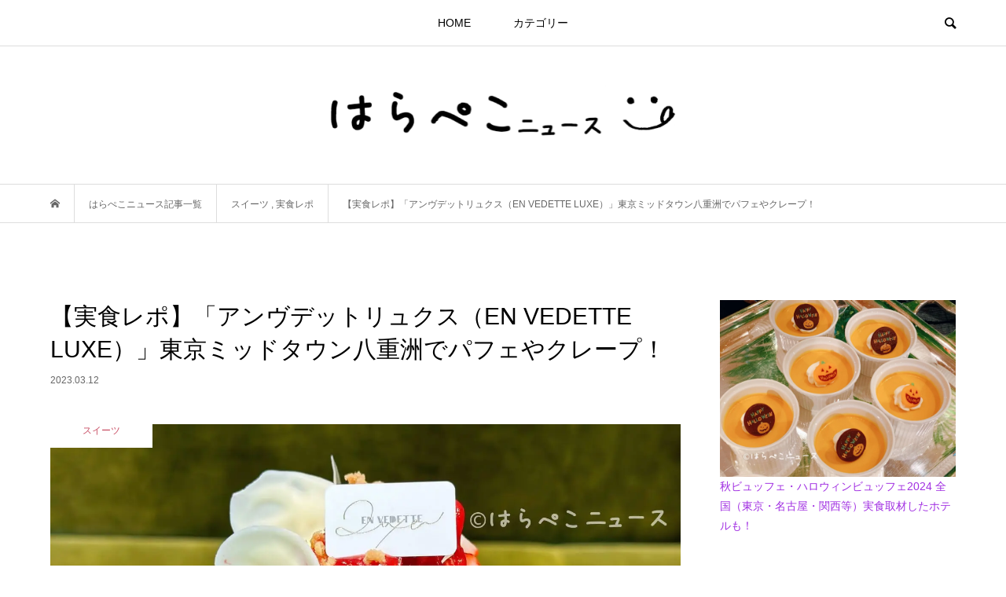

--- FILE ---
content_type: text/html; charset=UTF-8
request_url: https://harapeco.news/envedette-luxe/
body_size: 26667
content:
<!DOCTYPE html>
<html lang="ja">
<head prefix="og: http://ogp.me/ns# fb: http://ogp.me/ns/fb#">
<meta charset="UTF-8">
<meta name="description" content="2023年3月10日（金）東京ミッドタウン八重洲の1階に、「EN VEDETTE LUXE（アン ヴデット リュクス）」がオープン！清澄白河に本店を構えるパティスリー「EN VEDETTE」の新ブランドで、「EN VEDETTE」初のイートイン併設店舗として、東京ミッドタウン八重洲限定のアイスクリームやパフェなどのデザートの他、チョコレートケーキ、焼き菓子など充実のライップを用意しています。ひと足早く、プレス内覧会にて「パフェフレーズ」を実食取材してきたので体験レポートを綴ります。是非参考に！">
<meta name="viewport" content="width=device-width">
<meta property="og:type" content="article">
<meta property="og:url" content="https://harapeco.news/envedette-luxe/">
<meta property="og:title" content="【実食レポ】「アンヴデットリュクス（EN VEDETTE LUXE）」東京ミッドタウン八重洲でパフェやクレープ！ &#8211; はらぺこニュース">
<meta property="og:description" content="2023年3月10日（金）東京ミッドタウン八重洲の1階に、「EN VEDETTE LUXE（アン ヴデット リュクス）」がオープン！清澄白河に本店を構えるパティスリー「EN VEDETTE」の新ブランドで、「EN VEDETTE」初のイートイン併設店舗として、東京ミッドタウン八重洲限定のアイスクリームやパフェなどのデザートの他、チョコレートケーキ、焼き菓子など充実のライップを用意しています。ひと足早く、プレス内覧会にて「パフェフレーズ」を実食取材してきたので体験レポートを綴ります。是非参考に！">
<meta property="og:site_name" content="はらぺこニュース">
<meta property="og:image" content="https://harapeco.news/wp-content/uploads/2023/03/S__4030479-1.jpg">
<meta property="og:image:secure_url" content="https://harapeco.news/wp-content/uploads/2023/03/S__4030479-1.jpg"> 
<meta property="og:image:width" content="1479"> 
<meta property="og:image:height" content="1109">
<meta name="twitter:card" content="summary_large_image">
<meta name="twitter:site" content="@harapeco_news">
<meta name="twitter:creator" content="harapeco_news">
<meta name="twitter:title" content="【実食レポ】「アンヴデットリュクス（EN VEDETTE LUXE）」東京ミッドタウン八重洲でパフェやクレープ！ &#8211; はらぺこニュース">
<meta property="twitter:description" content="2023年3月10日（金）東京ミッドタウン八重洲の1階に、「EN VEDETTE LUXE（アン ヴデット リュクス）」がオープン！清澄白河に本店を構えるパティスリー「EN VEDETTE」の新ブランドで、「EN VEDETTE」初のイートイン併設店舗として、東京ミッドタウン八重洲限定のアイスクリームやパフェなどのデザートの他、チョコレートケーキ、焼き菓子など充実のライップを用意しています。ひと足早く、プレス内覧会にて「パフェフレーズ」を実食取材してきたので体験レポートを綴ります。是非参考に！">
<meta name="twitter:image:src" content="https://harapeco.news/wp-content/uploads/2023/03/S__4030479-1-500x500.jpg">
<title>【実食レポ】「アンヴデットリュクス（EN VEDETTE LUXE）」東京ミッドタウン八重洲でパフェやクレープ！ &#8211; はらぺこニュース</title>
<meta name='robots' content='max-image-preview:large' />
	<style>img:is([sizes="auto" i], [sizes^="auto," i]) { contain-intrinsic-size: 3000px 1500px }</style>
	<script type="text/javascript" id="wpp-js" src="https://harapeco.news/wp-content/plugins/wordpress-popular-posts/assets/js/wpp.min.js" data-sampling="0" data-sampling-rate="100" data-api-url="https://harapeco.news/wp-json/wordpress-popular-posts" data-post-id="90405" data-token="87baefa48c" data-lang="0" data-debug="0"></script>
<link rel='dns-prefetch' href='//v0.wordpress.com' />
<link rel='stylesheet' id='wp-block-library-css' href='https://harapeco.news/wp-includes/css/dist/block-library/style.min.css?ver=6.7.1' type='text/css' media='all' />
<style id='wp-block-library-inline-css' type='text/css'>
.has-text-align-justify{text-align:justify;}
</style>
<style id='rinkerg-gutenberg-rinker-style-inline-css' type='text/css'>
.wp-block-create-block-block{background-color:#21759b;color:#fff;padding:2px}

</style>
<link rel='stylesheet' id='mediaelement-css' href='https://harapeco.news/wp-includes/js/mediaelement/mediaelementplayer-legacy.min.css?ver=4.2.17' type='text/css' media='all' />
<link rel='stylesheet' id='wp-mediaelement-css' href='https://harapeco.news/wp-includes/js/mediaelement/wp-mediaelement.min.css?ver=6.7.1' type='text/css' media='all' />
<style id='classic-theme-styles-inline-css' type='text/css'>
/*! This file is auto-generated */
.wp-block-button__link{color:#fff;background-color:#32373c;border-radius:9999px;box-shadow:none;text-decoration:none;padding:calc(.667em + 2px) calc(1.333em + 2px);font-size:1.125em}.wp-block-file__button{background:#32373c;color:#fff;text-decoration:none}
</style>
<style id='global-styles-inline-css' type='text/css'>
:root{--wp--preset--aspect-ratio--square: 1;--wp--preset--aspect-ratio--4-3: 4/3;--wp--preset--aspect-ratio--3-4: 3/4;--wp--preset--aspect-ratio--3-2: 3/2;--wp--preset--aspect-ratio--2-3: 2/3;--wp--preset--aspect-ratio--16-9: 16/9;--wp--preset--aspect-ratio--9-16: 9/16;--wp--preset--color--black: #000000;--wp--preset--color--cyan-bluish-gray: #abb8c3;--wp--preset--color--white: #ffffff;--wp--preset--color--pale-pink: #f78da7;--wp--preset--color--vivid-red: #cf2e2e;--wp--preset--color--luminous-vivid-orange: #ff6900;--wp--preset--color--luminous-vivid-amber: #fcb900;--wp--preset--color--light-green-cyan: #7bdcb5;--wp--preset--color--vivid-green-cyan: #00d084;--wp--preset--color--pale-cyan-blue: #8ed1fc;--wp--preset--color--vivid-cyan-blue: #0693e3;--wp--preset--color--vivid-purple: #9b51e0;--wp--preset--gradient--vivid-cyan-blue-to-vivid-purple: linear-gradient(135deg,rgba(6,147,227,1) 0%,rgb(155,81,224) 100%);--wp--preset--gradient--light-green-cyan-to-vivid-green-cyan: linear-gradient(135deg,rgb(122,220,180) 0%,rgb(0,208,130) 100%);--wp--preset--gradient--luminous-vivid-amber-to-luminous-vivid-orange: linear-gradient(135deg,rgba(252,185,0,1) 0%,rgba(255,105,0,1) 100%);--wp--preset--gradient--luminous-vivid-orange-to-vivid-red: linear-gradient(135deg,rgba(255,105,0,1) 0%,rgb(207,46,46) 100%);--wp--preset--gradient--very-light-gray-to-cyan-bluish-gray: linear-gradient(135deg,rgb(238,238,238) 0%,rgb(169,184,195) 100%);--wp--preset--gradient--cool-to-warm-spectrum: linear-gradient(135deg,rgb(74,234,220) 0%,rgb(151,120,209) 20%,rgb(207,42,186) 40%,rgb(238,44,130) 60%,rgb(251,105,98) 80%,rgb(254,248,76) 100%);--wp--preset--gradient--blush-light-purple: linear-gradient(135deg,rgb(255,206,236) 0%,rgb(152,150,240) 100%);--wp--preset--gradient--blush-bordeaux: linear-gradient(135deg,rgb(254,205,165) 0%,rgb(254,45,45) 50%,rgb(107,0,62) 100%);--wp--preset--gradient--luminous-dusk: linear-gradient(135deg,rgb(255,203,112) 0%,rgb(199,81,192) 50%,rgb(65,88,208) 100%);--wp--preset--gradient--pale-ocean: linear-gradient(135deg,rgb(255,245,203) 0%,rgb(182,227,212) 50%,rgb(51,167,181) 100%);--wp--preset--gradient--electric-grass: linear-gradient(135deg,rgb(202,248,128) 0%,rgb(113,206,126) 100%);--wp--preset--gradient--midnight: linear-gradient(135deg,rgb(2,3,129) 0%,rgb(40,116,252) 100%);--wp--preset--font-size--small: 13px;--wp--preset--font-size--medium: 20px;--wp--preset--font-size--large: 36px;--wp--preset--font-size--x-large: 42px;--wp--preset--spacing--20: 0.44rem;--wp--preset--spacing--30: 0.67rem;--wp--preset--spacing--40: 1rem;--wp--preset--spacing--50: 1.5rem;--wp--preset--spacing--60: 2.25rem;--wp--preset--spacing--70: 3.38rem;--wp--preset--spacing--80: 5.06rem;--wp--preset--shadow--natural: 6px 6px 9px rgba(0, 0, 0, 0.2);--wp--preset--shadow--deep: 12px 12px 50px rgba(0, 0, 0, 0.4);--wp--preset--shadow--sharp: 6px 6px 0px rgba(0, 0, 0, 0.2);--wp--preset--shadow--outlined: 6px 6px 0px -3px rgba(255, 255, 255, 1), 6px 6px rgba(0, 0, 0, 1);--wp--preset--shadow--crisp: 6px 6px 0px rgba(0, 0, 0, 1);}:where(.is-layout-flex){gap: 0.5em;}:where(.is-layout-grid){gap: 0.5em;}body .is-layout-flex{display: flex;}.is-layout-flex{flex-wrap: wrap;align-items: center;}.is-layout-flex > :is(*, div){margin: 0;}body .is-layout-grid{display: grid;}.is-layout-grid > :is(*, div){margin: 0;}:where(.wp-block-columns.is-layout-flex){gap: 2em;}:where(.wp-block-columns.is-layout-grid){gap: 2em;}:where(.wp-block-post-template.is-layout-flex){gap: 1.25em;}:where(.wp-block-post-template.is-layout-grid){gap: 1.25em;}.has-black-color{color: var(--wp--preset--color--black) !important;}.has-cyan-bluish-gray-color{color: var(--wp--preset--color--cyan-bluish-gray) !important;}.has-white-color{color: var(--wp--preset--color--white) !important;}.has-pale-pink-color{color: var(--wp--preset--color--pale-pink) !important;}.has-vivid-red-color{color: var(--wp--preset--color--vivid-red) !important;}.has-luminous-vivid-orange-color{color: var(--wp--preset--color--luminous-vivid-orange) !important;}.has-luminous-vivid-amber-color{color: var(--wp--preset--color--luminous-vivid-amber) !important;}.has-light-green-cyan-color{color: var(--wp--preset--color--light-green-cyan) !important;}.has-vivid-green-cyan-color{color: var(--wp--preset--color--vivid-green-cyan) !important;}.has-pale-cyan-blue-color{color: var(--wp--preset--color--pale-cyan-blue) !important;}.has-vivid-cyan-blue-color{color: var(--wp--preset--color--vivid-cyan-blue) !important;}.has-vivid-purple-color{color: var(--wp--preset--color--vivid-purple) !important;}.has-black-background-color{background-color: var(--wp--preset--color--black) !important;}.has-cyan-bluish-gray-background-color{background-color: var(--wp--preset--color--cyan-bluish-gray) !important;}.has-white-background-color{background-color: var(--wp--preset--color--white) !important;}.has-pale-pink-background-color{background-color: var(--wp--preset--color--pale-pink) !important;}.has-vivid-red-background-color{background-color: var(--wp--preset--color--vivid-red) !important;}.has-luminous-vivid-orange-background-color{background-color: var(--wp--preset--color--luminous-vivid-orange) !important;}.has-luminous-vivid-amber-background-color{background-color: var(--wp--preset--color--luminous-vivid-amber) !important;}.has-light-green-cyan-background-color{background-color: var(--wp--preset--color--light-green-cyan) !important;}.has-vivid-green-cyan-background-color{background-color: var(--wp--preset--color--vivid-green-cyan) !important;}.has-pale-cyan-blue-background-color{background-color: var(--wp--preset--color--pale-cyan-blue) !important;}.has-vivid-cyan-blue-background-color{background-color: var(--wp--preset--color--vivid-cyan-blue) !important;}.has-vivid-purple-background-color{background-color: var(--wp--preset--color--vivid-purple) !important;}.has-black-border-color{border-color: var(--wp--preset--color--black) !important;}.has-cyan-bluish-gray-border-color{border-color: var(--wp--preset--color--cyan-bluish-gray) !important;}.has-white-border-color{border-color: var(--wp--preset--color--white) !important;}.has-pale-pink-border-color{border-color: var(--wp--preset--color--pale-pink) !important;}.has-vivid-red-border-color{border-color: var(--wp--preset--color--vivid-red) !important;}.has-luminous-vivid-orange-border-color{border-color: var(--wp--preset--color--luminous-vivid-orange) !important;}.has-luminous-vivid-amber-border-color{border-color: var(--wp--preset--color--luminous-vivid-amber) !important;}.has-light-green-cyan-border-color{border-color: var(--wp--preset--color--light-green-cyan) !important;}.has-vivid-green-cyan-border-color{border-color: var(--wp--preset--color--vivid-green-cyan) !important;}.has-pale-cyan-blue-border-color{border-color: var(--wp--preset--color--pale-cyan-blue) !important;}.has-vivid-cyan-blue-border-color{border-color: var(--wp--preset--color--vivid-cyan-blue) !important;}.has-vivid-purple-border-color{border-color: var(--wp--preset--color--vivid-purple) !important;}.has-vivid-cyan-blue-to-vivid-purple-gradient-background{background: var(--wp--preset--gradient--vivid-cyan-blue-to-vivid-purple) !important;}.has-light-green-cyan-to-vivid-green-cyan-gradient-background{background: var(--wp--preset--gradient--light-green-cyan-to-vivid-green-cyan) !important;}.has-luminous-vivid-amber-to-luminous-vivid-orange-gradient-background{background: var(--wp--preset--gradient--luminous-vivid-amber-to-luminous-vivid-orange) !important;}.has-luminous-vivid-orange-to-vivid-red-gradient-background{background: var(--wp--preset--gradient--luminous-vivid-orange-to-vivid-red) !important;}.has-very-light-gray-to-cyan-bluish-gray-gradient-background{background: var(--wp--preset--gradient--very-light-gray-to-cyan-bluish-gray) !important;}.has-cool-to-warm-spectrum-gradient-background{background: var(--wp--preset--gradient--cool-to-warm-spectrum) !important;}.has-blush-light-purple-gradient-background{background: var(--wp--preset--gradient--blush-light-purple) !important;}.has-blush-bordeaux-gradient-background{background: var(--wp--preset--gradient--blush-bordeaux) !important;}.has-luminous-dusk-gradient-background{background: var(--wp--preset--gradient--luminous-dusk) !important;}.has-pale-ocean-gradient-background{background: var(--wp--preset--gradient--pale-ocean) !important;}.has-electric-grass-gradient-background{background: var(--wp--preset--gradient--electric-grass) !important;}.has-midnight-gradient-background{background: var(--wp--preset--gradient--midnight) !important;}.has-small-font-size{font-size: var(--wp--preset--font-size--small) !important;}.has-medium-font-size{font-size: var(--wp--preset--font-size--medium) !important;}.has-large-font-size{font-size: var(--wp--preset--font-size--large) !important;}.has-x-large-font-size{font-size: var(--wp--preset--font-size--x-large) !important;}
:where(.wp-block-post-template.is-layout-flex){gap: 1.25em;}:where(.wp-block-post-template.is-layout-grid){gap: 1.25em;}
:where(.wp-block-columns.is-layout-flex){gap: 2em;}:where(.wp-block-columns.is-layout-grid){gap: 2em;}
:root :where(.wp-block-pullquote){font-size: 1.5em;line-height: 1.6;}
</style>
<link rel='stylesheet' id='contact-form-7-css' href='https://harapeco.news/wp-content/plugins/contact-form-7/includes/css/styles.css?ver=5.9.8' type='text/css' media='all' />
<link rel='stylesheet' id='toc-screen-css' href='https://harapeco.news/wp-content/plugins/table-of-contents-plus/screen.min.css?ver=2408' type='text/css' media='all' />
<style id='toc-screen-inline-css' type='text/css'>
div#toc_container ul li {font-size: 14px;}
</style>
<link rel='stylesheet' id='wordpress-popular-posts-css-css' href='https://harapeco.news/wp-content/plugins/wordpress-popular-posts/assets/css/wpp.css?ver=7.0.1' type='text/css' media='all' />
<link rel='stylesheet' id='yyi_rinker_stylesheet-css' href='https://harapeco.news/wp-content/plugins/yyi-rinker/css/style.css?v=1.11.1&#038;ver=6.7.1' type='text/css' media='all' />
<link rel='stylesheet' id='bloom-style-css' href='https://harapeco.news/wp-content/themes/bloom_tcd053/style.css?ver=1.6.1' type='text/css' media='all' />
<link rel='stylesheet' id='bloom-slick-css' href='https://harapeco.news/wp-content/themes/bloom_tcd053/css/slick.min.css?ver=6.7.1' type='text/css' media='all' />
<link rel='stylesheet' id='bloom-responsive-css' href='https://harapeco.news/wp-content/themes/bloom_tcd053/responsive.css?ver=1.6.1' type='text/css' media='all' />
<link rel='stylesheet' id='jetpack_css-css' href='https://harapeco.news/wp-content/plugins/jetpack/css/jetpack.css?ver=10.7.1' type='text/css' media='all' />
<script type="text/javascript" src="https://harapeco.news/wp-includes/js/jquery/jquery.min.js?ver=3.7.1" id="jquery-core-js"></script>
<script type="text/javascript" src="https://harapeco.news/wp-includes/js/jquery/jquery-migrate.min.js?ver=3.4.1" id="jquery-migrate-js"></script>
<script type="text/javascript" src="https://harapeco.news/wp-content/plugins/yyi-rinker/js/event-tracking.js?v=1.11.1" id="yyi_rinker_event_tracking_script-js"></script>
<link rel="https://api.w.org/" href="https://harapeco.news/wp-json/" /><link rel="alternate" title="JSON" type="application/json" href="https://harapeco.news/wp-json/wp/v2/posts/90405" /><link rel="EditURI" type="application/rsd+xml" title="RSD" href="https://harapeco.news/xmlrpc.php?rsd" />
<meta name="generator" content="WordPress 6.7.1" />
<link rel="canonical" href="https://harapeco.news/envedette-luxe/" />
<link rel='shortlink' href='https://wp.me/p9P9Ju-nw9' />
<link rel="alternate" title="oEmbed (JSON)" type="application/json+oembed" href="https://harapeco.news/wp-json/oembed/1.0/embed?url=https%3A%2F%2Fharapeco.news%2Fenvedette-luxe%2F" />
<link rel="alternate" title="oEmbed (XML)" type="text/xml+oembed" href="https://harapeco.news/wp-json/oembed/1.0/embed?url=https%3A%2F%2Fharapeco.news%2Fenvedette-luxe%2F&#038;format=xml" />
            <style id="wpp-loading-animation-styles">@-webkit-keyframes bgslide{from{background-position-x:0}to{background-position-x:-200%}}@keyframes bgslide{from{background-position-x:0}to{background-position-x:-200%}}.wpp-widget-block-placeholder,.wpp-shortcode-placeholder{margin:0 auto;width:60px;height:3px;background:#dd3737;background:linear-gradient(90deg,#dd3737 0%,#571313 10%,#dd3737 100%);background-size:200% auto;border-radius:3px;-webkit-animation:bgslide 1s infinite linear;animation:bgslide 1s infinite linear}</style>
            <style>
.yyi-rinker-images {
    display: flex;
    justify-content: center;
    align-items: center;
    position: relative;

}
div.yyi-rinker-image img.yyi-rinker-main-img.hidden {
    display: none;
}

.yyi-rinker-images-arrow {
    cursor: pointer;
    position: absolute;
    top: 50%;
    display: block;
    margin-top: -11px;
    opacity: 0.6;
    width: 22px;
}

.yyi-rinker-images-arrow-left{
    left: -10px;
}
.yyi-rinker-images-arrow-right{
    right: -10px;
}

.yyi-rinker-images-arrow-left.hidden {
    display: none;
}

.yyi-rinker-images-arrow-right.hidden {
    display: none;
}
div.yyi-rinker-contents.yyi-rinker-design-tate  div.yyi-rinker-box{
    flex-direction: column;
}

div.yyi-rinker-contents.yyi-rinker-design-slim div.yyi-rinker-box .yyi-rinker-links {
    flex-direction: column;
}

div.yyi-rinker-contents.yyi-rinker-design-slim div.yyi-rinker-info {
    width: 100%;
}

div.yyi-rinker-contents.yyi-rinker-design-slim .yyi-rinker-title {
    text-align: center;
}

div.yyi-rinker-contents.yyi-rinker-design-slim .yyi-rinker-links {
    text-align: center;
}
div.yyi-rinker-contents.yyi-rinker-design-slim .yyi-rinker-image {
    margin: auto;
}

div.yyi-rinker-contents.yyi-rinker-design-slim div.yyi-rinker-info ul.yyi-rinker-links li {
	align-self: stretch;
}
div.yyi-rinker-contents.yyi-rinker-design-slim div.yyi-rinker-box div.yyi-rinker-info {
	padding: 0;
}
div.yyi-rinker-contents.yyi-rinker-design-slim div.yyi-rinker-box {
	flex-direction: column;
	padding: 14px 5px 0;
}

.yyi-rinker-design-slim div.yyi-rinker-box div.yyi-rinker-info {
	text-align: center;
}

.yyi-rinker-design-slim div.price-box span.price {
	display: block;
}

div.yyi-rinker-contents.yyi-rinker-design-slim div.yyi-rinker-info div.yyi-rinker-title a{
	font-size:16px;
}

div.yyi-rinker-contents.yyi-rinker-design-slim ul.yyi-rinker-links li.amazonkindlelink:before,  div.yyi-rinker-contents.yyi-rinker-design-slim ul.yyi-rinker-links li.amazonlink:before,  div.yyi-rinker-contents.yyi-rinker-design-slim ul.yyi-rinker-links li.rakutenlink:before, div.yyi-rinker-contents.yyi-rinker-design-slim ul.yyi-rinker-links li.yahoolink:before, div.yyi-rinker-contents.yyi-rinker-design-slim ul.yyi-rinker-links li.mercarilink:before {
	font-size:12px;
}

div.yyi-rinker-contents.yyi-rinker-design-slim ul.yyi-rinker-links li a {
	font-size: 13px;
}
.entry-content ul.yyi-rinker-links li {
	padding: 0;
}

div.yyi-rinker-contents .yyi-rinker-attention.attention_desing_right_ribbon {
    width: 89px;
    height: 91px;
    position: absolute;
    top: -1px;
    right: -1px;
    left: auto;
    overflow: hidden;
}

div.yyi-rinker-contents .yyi-rinker-attention.attention_desing_right_ribbon span {
    display: inline-block;
    width: 146px;
    position: absolute;
    padding: 4px 0;
    left: -13px;
    top: 12px;
    text-align: center;
    font-size: 12px;
    line-height: 24px;
    -webkit-transform: rotate(45deg);
    transform: rotate(45deg);
    box-shadow: 0 1px 3px rgba(0, 0, 0, 0.2);
}

div.yyi-rinker-contents .yyi-rinker-attention.attention_desing_right_ribbon {
    background: none;
}
.yyi-rinker-attention.attention_desing_right_ribbon .yyi-rinker-attention-after,
.yyi-rinker-attention.attention_desing_right_ribbon .yyi-rinker-attention-before{
display:none;
}
div.yyi-rinker-use-right_ribbon div.yyi-rinker-title {
    margin-right: 2rem;
}

				</style><style type='text/css'>img#wpstats{display:none}</style>
	<link rel="shortcut icon" href="https://harapeco.news/wp-content/uploads/2018/04/favicon.ico">
<style>
.c-comment__form-submit:hover, c-comment__password-protected, .p-pagetop a, .slick-dots li.slick-active button, .slick-dots li:hover button { background-color: #000000; }
.p-entry__pickup, .p-entry__related, .p-widget__title, .slick-dots li.slick-active button, .slick-dots li:hover button { border-color: #000000; }
.p-index-tab__item.is-active, .p-index-tab__item:hover { border-bottom-color: #000000; }
.c-comment__tab-item.is-active a, .c-comment__tab-item a:hover, .c-comment__tab-item.is-active p { background-color: rgba(0, 0, 0, 0.7); }
.c-comment__tab-item.is-active a:after, .c-comment__tab-item.is-active p:after { border-top-color: rgba(0, 0, 0, 0.7); }
.p-article__meta, .p-blog-list__item-excerpt, .p-ranking-list__item-excerpt, .p-author__views, .p-page-links a, .p-page-links .p-page-links__title, .p-pager__item span { color: #999999; }
.p-page-links > span, .p-page-links a:hover, .p-entry__next-page__link { background-color: #999999; }
.p-page-links > span, .p-page-links a { border-color: #999999; }

a:hover, a:hover .p-article__title, .p-global-nav > li:hover > a, .p-global-nav > li.current-menu-item > a, .p-global-nav > li.is-active > a, .p-breadcrumb a:hover, .p-widget-categories .has-children .toggle-children:hover::before, .p-footer-widget-area .p-siteinfo .p-social-nav li a:hover, .p-footer-widget-area__default .p-siteinfo .p-social-nav li a:hover { color: #757575; }
.p-global-nav .sub-menu a:hover, .p-global-nav .sub-menu .current-menu-item > a, .p-megamenu a.p-megamenu__hover:hover, .p-entry__next-page__link:hover, .c-pw__btn:hover { background: #757575; }
.p-entry__date, .p-entry__body, .p-author__desc, .p-breadcrumb, .p-breadcrumb a { color: #666666; }
.p-entry__body a, .custom-html-widget a { color: #a12fe2; }
.p-entry__body a:hover, .custom-html-widget a:hover { color: #757575; }
.p-float-native-ad-label { background: #000000; color: #ffffff; font-size: 11px; }
.p-category-item--5, .cat-item-5> a, .cat-item-5 .toggle-children { color: #723900; }
.p-category-item--11083, .cat-item-11083> a, .cat-item-11083 .toggle-children { color: #000000; }
.p-category-item--4, .cat-item-4> a, .cat-item-4 .toggle-children { color: #c84d63; }
.p-category-item--5025, .cat-item-5025> a, .cat-item-5025 .toggle-children { color: #dd3333; }
.p-category-item--5027, .cat-item-5027> a, .cat-item-5027 .toggle-children { color: #000000; }
.p-category-item--16125, .cat-item-16125> a, .cat-item-16125 .toggle-children { color: #000000; }
.p-category-item--5026, .cat-item-5026> a, .cat-item-5026 .toggle-children { color: #dd9933; }
.p-category-item--16126, .cat-item-16126> a, .cat-item-16126 .toggle-children { color: #000000; }
.p-category-item--12965, .cat-item-12965> a, .cat-item-12965 .toggle-children { color: #000000; }
.p-category-item--16127, .cat-item-16127> a, .cat-item-16127 .toggle-children { color: #000000; }
.p-category-item--14596, .cat-item-14596> a, .cat-item-14596 .toggle-children { color: #000000; }
.p-category-item--14597, .cat-item-14597> a, .cat-item-14597 .toggle-children { color: #000000; }
.p-category-item--16128, .cat-item-16128> a, .cat-item-16128 .toggle-children { color: #000000; }
.p-category-item--9162, .cat-item-9162> a, .cat-item-9162 .toggle-children { color: #000000; }
.p-category-item--9163, .cat-item-9163> a, .cat-item-9163 .toggle-children { color: #000000; }
.p-category-item--7781, .cat-item-7781> a, .cat-item-7781 .toggle-children { color: #000000; }
body { font-family: Verdana, "Hiragino Kaku Gothic ProN", "ヒラギノ角ゴ ProN W3", "メイリオ", Meiryo, sans-serif; }
.p-logo, .p-entry__title, .p-article__title, .p-article__title__overlay, .p-headline, .p-page-header__title, .p-widget__title, .p-sidemenu .p-siteinfo__title, .p-index-slider__item-catch, .p-header-video__caption-catch, .p-footer-blog__catch, .p-footer-cta__catch {
font-family: "Segoe UI", Verdana, "游ゴシック", YuGothic, "Hiragino Kaku Gothic ProN", Meiryo, sans-serif;
}
.c-load--type1 { border: 3px solid rgba(153, 153, 153, 0.2); border-top-color: #000000; }
.p-hover-effect--type1:hover img { -webkit-transform: scale(1.2) rotate(2deg); transform: scale(1.2) rotate(2deg); }
.p-hover-effect--type2 img { margin-left: -8px; }
.p-hover-effect--type2:hover img { margin-left: 8px; }
.p-hover-effect--type1 .p-article__overlay { background: rgba(0, 0, 0, 0.5); }
.p-hover-effect--type2:hover img { opacity: 0.5 }
.p-hover-effect--type2 .p-hover-effect__image { background: #000000; }
.p-hover-effect--type2 .p-article__overlay { background: rgba(0, 0, 0, 0.5); }
.p-hover-effect--type3 .p-hover-effect__image { background: #000000; }
.p-hover-effect--type3:hover img { opacity: 0.5; }
.p-hover-effect--type3 .p-article__overlay { background: rgba(0, 0, 0, 0.5); }
.p-entry__title { font-size: 30px; }
.p-entry__body, .p-entry__body p { font-size: 14px; }
.l-header__bar { background: rgba(255, 255, 255, 0.8); }
.l-header__bar > .l-inner > a, .p-global-nav > li > a { color: #000000; }
.l-header__logo--text a { color: #000000; font-size: 28px; }
.l-footer .p-siteinfo .p-logo { font-size: 28px; }
.p-footer-cta__btn { background: #000000; color: #ffffff; }
.p-footer-cta__btn:hover { background: #666666; color: #ffffff; }
@media only screen and (max-width: 1200px) {
	.l-header__logo--mobile.l-header__logo--text a { font-size: 18px; }
	.p-global-nav { background-color: rgba(0,0,0, 0.8); }
}
@media only screen and (max-width: 991px) {
	.l-footer .p-siteinfo .p-logo { font-size: 18px; }
	.p-copyright { background-color: #000000; }
	.p-pagetop a { background-color: #999999; }
}
#site_info_widget-2 .p-siteinfo__button { background: #000000; color: #ffffff; }
#site_info_widget-2 .p-siteinfo__button:hover { background: #000000; color: #ffffff; }
#site_info_widget-3 .p-siteinfo__button { background: #000000; color: #ffffff; }
#site_info_widget-3 .p-siteinfo__button:hover { background: #000000; color: #ffffff; }
.btn-b {
    background-color: #1bb4d3; /* ボタン背景色 　水色*/
    color: #fff; /* ボタン文字色 */
    font-size: 1.2em;
    box-shadow: 0 2px 5px 0 rgba(0,0,0,0.2);
    font-weight: bold;
    border-radius: 6px;
    max-width: 60%;
    margin: 0.5em auto;
    padding: 0;
    text-align: center;
    line-height: 1.9;
    transition: all .2s ease;
    opacity: 0.8;
}

.btn-b:hover {
    box-shadow: none;
    transform: translateY(2px);
}

.btn-b a {
    text-decoration: none !important;
    color: #fff !important;
    display: block;
    margin: 0;
    padding: 0.5em;
}

.btn-b > img { float: left; }
.btn-b::after{ content: ''; clear: left; }
/*=================================================================================
	カエレバ・ヨメレバ・トマレバ
=================================================================================*/

.cstmreba {
	width:98%;
	height:auto;
	margin:36px auto;
	font-family:'Lucida Grande','Hiragino Kaku Gothic ProN',Helvetica, Meiryo, sans-serif;
	line-height: 1.5;
	word-wrap: break-word;
	box-sizing: border-box;
	display: block;
}
/* WordPressで自動挿入されるPタグの余白を対処 */
.cstmreba p {
	margin: 0;
	padding: 0;
}
.cstmreba a {
	transition: 0.8s ;
	color:#285EFF; /* テキストリンクカラー */
}
.cstmreba a:hover {
	color:#FFCA28; /* テキストリンクカラー(マウスオーバー時) */
}
.cstmreba .booklink-box,
.cstmreba .kaerebalink-box,
.cstmreba .tomarebalink-box {
	width: 100%;
	background-color: #fafafa; /* 全体の背景カラー */
	overflow: hidden;
	border-radius: 0px;
	box-sizing: border-box;
	padding: 12px 8px;
	box-shadow: 0px 2px 5px 0 rgba(0,0,0,.26);
}
/* サムネイル画像ボックス */
.cstmreba .booklink-image,
.cstmreba .kaerebalink-image,
.cstmreba .tomarebalink-image {
	width:150px;
	float:left;
	margin:0 14px 0 0;
	text-align: center;
	background: #fff;
}
.cstmreba .booklink-image a,
.cstmreba .kaerebalink-image a,
.cstmreba .tomarebalink-image a {
	width:100%;
	display:block;
}
.cstmreba .booklink-image a img,
.cstmreba .kaerebalink-image a img,
.cstmreba .tomarebalink-image a img {
	margin:0 ;
	padding: 0;
	text-align:center;
	background: #fff;
}
.cstmreba .booklink-info,.cstmreba .kaerebalink-info,.cstmreba .tomarebalink-info {
	overflow:hidden;
	line-height:170%;
	color: #333;
}
/* infoボックス内リンク下線非表示 */
.cstmreba .booklink-info a,
.cstmreba .kaerebalink-info a,
.cstmreba .tomarebalink-info a {
	text-decoration: none;
}
/* 作品・商品・ホテル名 リンク */
.cstmreba .booklink-name>a,
.cstmreba .kaerebalink-name>a,
.cstmreba .tomarebalink-name>a {
	border-bottom: 1px solid ;
	font-size:16px;
}
/* powered by */
.cstmreba .booklink-powered-date,
.cstmreba .kaerebalink-powered-date,
.cstmreba .tomarebalink-powered-date {
	font-size:10px;
	line-height:150%;
}
.cstmreba .booklink-powered-date a,
.cstmreba .kaerebalink-powered-date a,
.cstmreba .tomarebalink-powered-date a {
	color:#333;
	border-bottom: none ;
}
.cstmreba .booklink-powered-date a:hover,
.cstmreba .kaerebalink-powered-date a:hover,
.cstmreba .tomarebalink-powered-date a:hover {
	color:#333;
	border-bottom: 1px solid #333 ;
}
/* 著者・住所 */
.cstmreba .booklink-detail,.cstmreba .kaerebalink-detail,.cstmreba .tomarebalink-address {
	font-size:12px;
}
.cstmreba .kaerebalink-link1 div img,.cstmreba .booklink-link2 div img,.cstmreba .tomarebalink-link1 div img {
	display:none !important;
}
.cstmreba .kaerebalink-link1, .cstmreba .booklink-link2,.cstmreba .tomarebalink-link1 {
	display: inline-block;
	width: 100%;
	margin-top: 5px;
}
.cstmreba .booklink-link2>div,
.cstmreba .kaerebalink-link1>div,
.cstmreba .tomarebalink-link1>div {
	float:left;
	width:24%;
	min-width:128px;
	margin:0.5%;
}
/***** ボタンデザインここから ******/
.cstmreba .booklink-link2 a,
.cstmreba .kaerebalink-link1 a,
.cstmreba .tomarebalink-link1 a {
	width: 100%;
	display: inline-block;
	text-align: center;
	box-sizing: border-box;
	margin: 1px 0;
	padding:3% 0.5%;
	border-radius: 8px;
	font-size: 13px;
	font-weight: bold;
	line-height: 180%;
	color: #fff;
	box-shadow: 0px 2px 4px 0 rgba(0,0,0,.26);
}
/* トマレバ */
.cstmreba .tomarebalink-link1 .shoplinkrakuten a {background: #76ae25; border: 2px solid #76ae25; }/* 楽天トラベル */
.cstmreba .tomarebalink-link1 .shoplinkjalan a { background: #ff7a15; border: 2px solid #ff7a15;}/* じゃらん */
.cstmreba .tomarebalink-link1 .shoplinkjtb a { background: #c81528; border: 2px solid #c81528;}/* JTB */
.cstmreba .tomarebalink-link1 .shoplinkknt a { background: #0b499d; border: 2px solid #0b499d;}/* KNT */
.cstmreba .tomarebalink-link1 .shoplinkikyu a { background: #bf9500; border: 2px solid #bf9500;}/* 一休 */
.cstmreba .tomarebalink-link1 .shoplinkrurubu a { background: #000066; border: 2px solid #000066;}/* るるぶ */
.cstmreba .tomarebalink-link1 .shoplinkyahoo a { background: #ff0033; border: 2px solid #ff0033;}/* Yahoo!トラベル */
.cstmreba .tomarebalink-link1 .shoplinkhis a { background: #004bb0; border: 2px solid #004bb0;}/*** HIS ***/
/* カエレバ */
.cstmreba .kaerebalink-link1 .shoplinkyahoo a {background:#ff0033; border:2px solid #ff0033; letter-spacing:normal;} /* Yahoo!ショッピング */
.cstmreba .kaerebalink-link1 .shoplinkbellemaison a { background:#84be24 ; border: 2px solid #84be24;}	/* ベルメゾン */
.cstmreba .kaerebalink-link1 .shoplinkcecile a { background:#8d124b; border: 2px solid #8d124b;} /* セシール */
.cstmreba .kaerebalink-link1 .shoplinkwowma a { background:#ea5404; border: 2px solid #ea5404;} /* Wowma */
.cstmreba .kaerebalink-link1 .shoplinkkakakucom a {background:#314995; border: 2px solid #314995;} /* 価格コム */
/* ヨメレバ */
.cstmreba .booklink-link2 .shoplinkkindle a { background:#007dcd; border: 2px solid #007dcd;} /* Kindle */
.cstmreba .booklink-link2 .shoplinkrakukobo a { background:#bf0000; border: 2px solid #bf0000;} /* 楽天kobo */
.cstmreba .booklink-link2  .shoplinkbk1 a { background:#0085cd; border: 2px solid #0085cd;} /* honto */
.cstmreba .booklink-link2 .shoplinkehon a { background:#2a2c6d; border: 2px solid #2a2c6d;} /* ehon */
.cstmreba .booklink-link2 .shoplinkkino a { background:#003e92; border: 2px solid #003e92;} /* 紀伊國屋書店 */
.cstmreba .booklink-link2 .shoplinkebj a { background:#f8485e; border: 2px solid #f8485e;} /* ebookjapan */
.cstmreba .booklink-link2 .shoplinktoshokan a { background:#333333; border: 2px solid #333333;} /* 図書館 */
/* カエレバ・ヨメレバ共通 */
.cstmreba .kaerebalink-link1 .shoplinkamazon a,
.cstmreba .booklink-link2 .shoplinkamazon a {
	background:#FF9901;
	border: 2px solid #ff9901;
} /* Amazon */
.cstmreba .kaerebalink-link1 .shoplinkrakuten a,
.cstmreba .booklink-link2 .shoplinkrakuten a {
	background: #bf0000;
	border: 2px solid #bf0000;
} /* 楽天 */
.cstmreba .kaerebalink-link1 .shoplinkseven a,
.cstmreba .booklink-link2 .shoplinkseven a {
	background:#225496;
	border: 2px solid #225496;
} /* 7net */
/****** ボタンカラー ここまで *****/

/***** ボタンデザイン　マウスオーバー時ここから *****/
.cstmreba .booklink-link2 a:hover,
.cstmreba .kaerebalink-link1 a:hover,
.cstmreba .tomarebalink-link1 a:hover {
	background: #fff;
}
/* トマレバ */
.cstmreba .tomarebalink-link1 .shoplinkrakuten a:hover { color: #76ae25; }/* 楽天トラベル */
.cstmreba .tomarebalink-link1 .shoplinkjalan a:hover { color: #ff7a15; }/* じゃらん */
.cstmreba .tomarebalink-link1 .shoplinkjtb a:hover { color: #c81528; }/* JTB */
.cstmreba .tomarebalink-link1 .shoplinkknt a:hover { color: #0b499d; }/* KNT */
.cstmreba .tomarebalink-link1 .shoplinkikyu a:hover { color: #bf9500; }/* 一休 */
.cstmreba .tomarebalink-link1 .shoplinkrurubu a:hover { color: #000066; }/* るるぶ */
.cstmreba .tomarebalink-link1 .shoplinkyahoo a:hover { color: #ff0033; }/* Yahoo!トラベル */
.cstmreba .tomarebalink-link1 .shoplinkhis a:hover { color: #004bb0; }/*** HIS ***/
/* カエレバ */
.cstmreba .kaerebalink-link1 .shoplinkyahoo a:hover {color:#ff0033;} /* Yahoo!ショッピング */
.cstmreba .kaerebalink-link1 .shoplinkbellemaison a:hover { color:#84be24 ; }	/* ベルメゾン */
.cstmreba .kaerebalink-link1 .shoplinkcecile a:hover { color:#8d124b; } /* セシール */
.cstmreba .kaerebalink-link1 .shoplinkwowma a:hover { color:#ea5404; } /* Wowma */
.cstmreba .kaerebalink-link1 .shoplinkkakakucom a:hover {color:#314995;} /* 価格コム */
/* ヨメレバ */
.cstmreba .booklink-link2 .shoplinkkindle a:hover { color:#007dcd;} /* Kindle */
.cstmreba .booklink-link2 .shoplinkrakukobo a:hover { color:#bf0000; } /* 楽天kobo */
.cstmreba .booklink-link2 .shoplinkbk1 a:hover { color:#0085cd; } /* honto */
.cstmreba .booklink-link2 .shoplinkehon a:hover { color:#2a2c6d; } /* ehon */
.cstmreba .booklink-link2 .shoplinkkino a:hover { color:#003e92; } /* 紀伊國屋書店 */
.cstmreba .booklink-link2 .shoplinkebj a:hover { color:#f8485e; } /* ebookjapan */
.cstmreba .booklink-link2 .shoplinktoshokan a:hover { color:#333333; } /* 図書館 */
/* カエレバ・ヨメレバ共通 */
.cstmreba .kaerebalink-link1 .shoplinkamazon a:hover,
.cstmreba .booklink-link2 .shoplinkamazon a:hover {
	color:#FF9901; } /* Amazon */
.cstmreba .kaerebalink-link1 .shoplinkrakuten a:hover,
.cstmreba .booklink-link2 .shoplinkrakuten a:hover {
	color: #bf0000; } /* 楽天 */
.cstmreba .kaerebalink-link1 .shoplinkseven a:hover,
.cstmreba .booklink-link2 .shoplinkseven a:hover {
	color:#225496;} /* 7net */
/***** ボタンデザイン　マウスオーバー時ここまで *****/
.cstmreba .booklink-footer {
	clear:both;
}

/*****  解像度768px以下のスタイル *****/
@media screen and (max-width:768px){
	.cstmreba .booklink-image,
	.cstmreba .kaerebalink-image,
	.cstmreba .tomarebalink-image {
		width:100%;
		float:none;
	}
	.cstmreba .booklink-link2>div,
	.cstmreba .kaerebalink-link1>div,
	.cstmreba .tomarebalink-link1>div {
		width: 32.33%;
		margin: 0.5%;
	}
	.cstmreba .booklink-info,
	.cstmreba .kaerebalink-info,
	.cstmreba .tomarebalink-info {
	  text-align:center;
	  padding-bottom: 1px;
	}
}

/*****  解像度480px以下のスタイル *****/
@media screen and (max-width:480px){
	.cstmreba .booklink-link2>div,
	.cstmreba .kaerebalink-link1>div,
	.cstmreba .tomarebalink-link1>div {
		width: 49%;
		margin: 0.5%;
	}
}

div.yyi-rinker-contents ul.yyi-rinker-links li.freelink1 {
  background: #ff7b93;/*自由リンク3のボタンの色*/
}
div.yyi-rinker-contents ul.yyi-rinker-links li.freelink3 {
  background: #af9b65;/*自由リンク1のボタンの色*/
}
</style>
<style type="text/css">

</style>
<noscript><style>.lazyload[data-src]{display:none !important;}</style></noscript><style>.lazyload{background-image:none !important;}.lazyload:before{background-image:none !important;}</style><link rel="icon" href="https://harapeco.news/wp-content/uploads/2019/06/icon2-150x150.jpg" sizes="32x32" />
<link rel="icon" href="https://harapeco.news/wp-content/uploads/2019/06/icon2-300x300.jpg" sizes="192x192" />
<link rel="apple-touch-icon" href="https://harapeco.news/wp-content/uploads/2019/06/icon2-300x300.jpg" />
<meta name="msapplication-TileImage" content="https://harapeco.news/wp-content/uploads/2019/06/icon2-300x300.jpg" />
<style type="text/css" id="wp-custom-css">.sga-ranking-list figure {
    float: left;
    margin-right: 20px;
    width: 100px; /* 画像の横の長さ。自由に変更可 */
    height: 75px; /* 画像の縦の長さ。自由に変更可 */
    overflow: hidden;
}
.sga-ranking-list {
    margin: 0.8rem 0;
    padding-bottom: 0.8rem;
    border-bottom: 1px solid #e1e1e1;
    text-align: left;
}
.sga-ranking-list::after {
    clear: both;
    content: "";
    display: block;
}
.sga-ranking-list:last-child {
    border-bottom: none;
    padding-bottom: 0;
    margin-bottom: 0;
}
.sga-ranking-list figure a {
    display: inline;
}
.sga-ranking-list a {
    overflow: hidden;
    line-height: 1.4;
}
.ggmap {
position: relative;
padding-bottom: 56.25%;
padding-top: 30px;
height: 0;
overflow: hidden;
}
 
.ggmap iframe,
.ggmap object,
.ggmap embed {
position: absolute;
top: 0;
left: 0;
width: 100%;
height: 100%;
}</style><script type="text/javascript" language="javascript">
    var vc_pid = "885179028";
</script>
<script src="//js.omks.valuecommerce.com/vcomks.js"></script>
<script type="text/javascript" src="//aml.valuecommerce.com/vcdal.js" async></script>
<!-- Global site tag (gtag.js) - Google Analytics -->
<script async src="https://www.googletagmanager.com/gtag/js?id=UA-58468022-4"></script>
<script>
  window.dataLayer = window.dataLayer || [];
  function gtag(){dataLayer.push(arguments);}
  gtag('js', new Date());

  gtag('config', 'UA-58468022-4');
</script>
</head>
<body class="post-template-default single single-post postid-90405 single-format-standard is-responsive l-header__fix l-header__fix--mobile">
<div id="site_wrap">
	<header id="js-header" class="l-header">
		<div class="l-header__bar">
			<div class="l-inner">
				<div class="p-logo l-header__logo l-header__logo--mobile l-header__logo--retina">
					<a href="https://harapeco.news/"><img src="[data-uri]" alt="はらぺこニュース" width="275" data-src="https://harapeco.news/wp-content/uploads/2018/04/harapecosumaho-1.png" decoding="async" class="lazyload" data-eio-rwidth="550" data-eio-rheight="87"><noscript><img src="https://harapeco.news/wp-content/uploads/2018/04/harapecosumaho-1.png" alt="はらぺこニュース" width="275" data-eio="l"></noscript></a>
				</div>
<nav class="menu-%e3%82%b5%e3%83%b3%e3%83%97%e3%83%ab%e3%83%a1%e3%83%8b%e3%83%a5%e3%83%bc-container"><ul id="js-global-nav" class="p-global-nav u-clearfix">
<li class="p-header-search p-header-search--mobile"><form action="https://harapeco.news/" method="get"><input type="text" name="s" value="" class="p-header-search__input" placeholder="SEARCH"><input type="submit" value="&#xe915;" class="p-header-search__submit"></form></li>
<li id="menu-item-16" class="menu-item menu-item-type-custom menu-item-object-custom menu-item-home menu-item-16"><a href="http://harapeco.news/">HOME<span></span></a></li>
<li id="menu-item-28" class="menu-item menu-item-type-custom menu-item-object-custom menu-item-has-children menu-item-28 menu-megamenu"><a href="#">カテゴリー<span></span></a>
<ul class="sub-menu">
	<li id="menu-item-6473" class="menu-item menu-item-type-taxonomy menu-item-object-category menu-item-6473"><a href="https://harapeco.news/category/meatterro/">肉テロ・肉料理<span></span></a></li>
	<li id="menu-item-6474" class="menu-item menu-item-type-taxonomy menu-item-object-category menu-item-6474"><a href="https://harapeco.news/category/cheeseterro/">チーズテロ<span></span></a></li>
	<li id="menu-item-6475" class="menu-item menu-item-type-taxonomy menu-item-object-category menu-item-6475"><a href="https://harapeco.news/category/uni-ikuraterro/">寿司・海鮮(うに・いくら・蟹料理)<span></span></a></li>
	<li id="menu-item-31" class="menu-item menu-item-type-taxonomy menu-item-object-category current-post-ancestor current-menu-parent current-post-parent menu-item-31"><a href="https://harapeco.news/category/sweets/">スイーツ<span></span></a></li>
	<li id="menu-item-32" class="menu-item menu-item-type-taxonomy menu-item-object-category menu-item-32"><a href="https://harapeco.news/category/buffet/">食べ放題・スイーツビュッフェ<span></span></a></li>
	<li id="menu-item-6478" class="menu-item menu-item-type-taxonomy menu-item-object-category current-post-ancestor current-menu-parent current-post-parent menu-item-6478"><a href="https://harapeco.news/category/jisshoku/">実食レポ<span></span></a></li>
	<li id="menu-item-27095" class="menu-item menu-item-type-taxonomy menu-item-object-category menu-item-27095"><a href="https://harapeco.news/category/takeout-delivery/">お取り寄せ・デリバリー<span></span></a></li>
	<li id="menu-item-6477" class="menu-item menu-item-type-taxonomy menu-item-object-category menu-item-6477"><a href="https://harapeco.news/category/themepark-event/">テーマパーク・イベント<span></span></a></li>
</ul>
</li>
</ul></nav>				<a href="#" id="js-menu-button" class="p-menu-button c-menu-button u-visible-lg"></a>
				<a href="#" id="js-search-button" class="p-search-button c-search-button u-hidden-lg"></a>
				<div class="p-header-search p-header-search--pc">
					<form action="https://harapeco.news/" method="get">
						<input type="text" name="s" value="" class="p-header-search__input" placeholder="SEARCH">
					</form>
				</div>
			</div>
		</div>
		<div class="l-inner">
			<div class="p-logo l-header__logo l-header__logo--pc l-header__logo--retina">
				<a href="https://harapeco.news/"><img src="[data-uri]" alt="はらぺこニュース" width="442" data-src="https://harapeco.news/wp-content/uploads/2018/04/harapeco.png" decoding="async" class="lazyload" data-eio-rwidth="885" data-eio-rheight="140"><noscript><img src="https://harapeco.news/wp-content/uploads/2018/04/harapeco.png" alt="はらぺこニュース" width="442" data-eio="l"></noscript></a>
			</div>
		</div>
		<div id="p-megamenu--28" class="p-megamenu p-megamenu--type4">
			<ul class="l-inner">
				<li><a class="p-megamenu__hover" href="https://harapeco.news/category/meatterro/"><span>肉テロ・肉料理</span></a></li>
				<li><a class="p-megamenu__hover" href="https://harapeco.news/category/cheeseterro/"><span>チーズテロ</span></a></li>
				<li><a class="p-megamenu__hover" href="https://harapeco.news/category/uni-ikuraterro/"><span>寿司・海鮮(うに・いくら・蟹料理)</span></a></li>
				<li><a class="p-megamenu__hover" href="https://harapeco.news/category/sweets/"><span>スイーツ</span></a></li>
				<li><a class="p-megamenu__hover" href="https://harapeco.news/category/buffet/"><span>食べ放題・スイーツビュッフェ</span></a></li>
				<li><a class="p-megamenu__hover" href="https://harapeco.news/category/jisshoku/"><span>実食レポ</span></a></li>
				<li><a class="p-megamenu__hover" href="https://harapeco.news/category/takeout-delivery/"><span>お取り寄せ・デリバリー</span></a></li>
				<li><a class="p-megamenu__hover" href="https://harapeco.news/category/themepark-event/"><span>テーマパーク・イベント</span></a></li>
			</ul>
		</div>
	</header>
<main class="l-main">
	<div class="p-breadcrumb c-breadcrumb">
		<ul class="p-breadcrumb__inner c-breadcrumb__inner l-inner u-clearfix" itemscope itemtype="http://schema.org/BreadcrumbList">
			<li class="p-breadcrumb__item c-breadcrumb__item p-breadcrumb__item--home c-breadcrumb__item--home" itemprop="itemListElement" itemscope itemtype="http://schema.org/ListItem">
				<a href="https://harapeco.news/" itemprop="item"><span itemprop="name">HOME</span></a>
				<meta itemprop="position" content="1" />
			</li>
			<li class="p-breadcrumb__item c-breadcrumb__item" itemprop="itemListElement" itemscope itemtype="http://schema.org/ListItem">
				<a href="https://harapeco.news" itemprop="item">
					<span itemprop="name">はらぺこニュース記事一覧</span>
				</a>
				<meta itemprop="position" content="2" />
			</li>
			<li class="p-breadcrumb__item c-breadcrumb__item" itemprop="itemListElement" itemscope itemtype="http://schema.org/ListItem">
				<a href="https://harapeco.news/category/sweets/" itemprop="item">
					<span itemprop="name">スイーツ</span>
				</a>
, 				<a href="https://harapeco.news/category/jisshoku/" itemprop="item">
					<span itemprop="name">実食レポ</span>
				</a>
				<meta itemprop="position" content="3" />
			</li>
			<li class="p-breadcrumb__item c-breadcrumb__item" itemprop="itemListElement" itemscope itemtype="http://schema.org/ListItem">
				<span itemprop="name">【実食レポ】「アンヴデットリュクス（EN VEDETTE LUXE）」東京ミッドタウン八重洲でパフェやクレープ！</span>
				<meta itemprop="position" content="4" />
			</li>
		</ul>
	</div>
	<div class="l-inner l-2colmuns u-clearfix">
		<article class="p-entry l-primary">
			<div class="p-entry__inner">
				<h1 class="p-entry__title">【実食レポ】「アンヴデットリュクス（EN VEDETTE LUXE）」東京ミッドタウン八重洲でパフェやクレープ！</h1>
				<p class="p-entry__date"><time datetime="2023-03-12">2023.03.12</time></p>
				<div class="p-entry__thumbnail">
					<img width="1479" height="1109" src="https://harapeco.news/wp-content/uploads/2023/03/S__4030479-1.jpg" class="attachment-full size-full wp-post-image" alt="【実食レポ】「EN VEDETTE LUXE（アンヴデットリュクス）」東京ミッドタウン八重洲でパフェやクレープ！" decoding="async" fetchpriority="high" />
					<div class="p-float-category"><span class="p-category-item--4">スイーツ</span></div>
				</div>
				<ul class="p-entry__share c-share u-clearfix c-share--sm c-share--color">
					<li class="c-share__btn c-share__btn--twitter">
						<a href="https://twitter.com/share?text=%E3%80%90%E5%AE%9F%E9%A3%9F%E3%83%AC%E3%83%9D%E3%80%91%E3%80%8C%E3%82%A2%E3%83%B3%E3%83%B4%E3%83%87%E3%83%83%E3%83%88%E3%83%AA%E3%83%A5%E3%82%AF%E3%82%B9%EF%BC%88EN+VEDETTE+LUXE%EF%BC%89%E3%80%8D%E6%9D%B1%E4%BA%AC%E3%83%9F%E3%83%83%E3%83%89%E3%82%BF%E3%82%A6%E3%83%B3%E5%85%AB%E9%87%8D%E6%B4%B2%E3%81%A7%E3%83%91%E3%83%95%E3%82%A7%E3%82%84%E3%82%AF%E3%83%AC%E3%83%BC%E3%83%97%EF%BC%81&url=https%3A%2F%2Fharapeco.news%2Fenvedette-luxe%2F&via=harapeco_news&tw_p=tweetbutton&related=harapeco_news" onclick="javascript:window.open(this.href, '', 'menubar=no,toolbar=no,resizable=yes,scrollbars=yes,height=400,width=600');return false;">
							<i class="c-share__icn c-share__icn--twitter"></i>
							<span class="c-share__title">Tweet</span>
						</a>
					</li>
					<li class="c-share__btn c-share__btn--facebook">
						<a href="//www.facebook.com/sharer/sharer.php?u=https://harapeco.news/envedette-luxe/&amp;t=%E3%80%90%E5%AE%9F%E9%A3%9F%E3%83%AC%E3%83%9D%E3%80%91%E3%80%8C%E3%82%A2%E3%83%B3%E3%83%B4%E3%83%87%E3%83%83%E3%83%88%E3%83%AA%E3%83%A5%E3%82%AF%E3%82%B9%EF%BC%88EN+VEDETTE+LUXE%EF%BC%89%E3%80%8D%E6%9D%B1%E4%BA%AC%E3%83%9F%E3%83%83%E3%83%89%E3%82%BF%E3%82%A6%E3%83%B3%E5%85%AB%E9%87%8D%E6%B4%B2%E3%81%A7%E3%83%91%E3%83%95%E3%82%A7%E3%82%84%E3%82%AF%E3%83%AC%E3%83%BC%E3%83%97%EF%BC%81" rel="nofollow" target="_blank">
							<i class="c-share__icn c-share__icn--facebook"></i>
							<span class="c-share__title">Share</span>
						</a>
					</li>
					<li class="c-share__btn c-share__btn--hatebu">
						<a href="https://b.hatena.ne.jp/add?mode=confirm&url=https%3A%2F%2Fharapeco.news%2Fenvedette-luxe%2F" onclick="javascript:window.open(this.href, '', 'menubar=no,toolbar=no,resizable=yes,scrollbars=yes,height=400,width=510');return false;">
							<i class="c-share__icn c-share__icn--hatebu"></i>
							<span class="c-share__title">Hatena</span>
						</a>
					</li>
					<li class="c-share__btn c-share__btn--pocket">
						<a href="https://getpocket.com/edit?url=https%3A%2F%2Fharapeco.news%2Fenvedette-luxe%2F&title=%E3%80%90%E5%AE%9F%E9%A3%9F%E3%83%AC%E3%83%9D%E3%80%91%E3%80%8C%E3%82%A2%E3%83%B3%E3%83%B4%E3%83%87%E3%83%83%E3%83%88%E3%83%AA%E3%83%A5%E3%82%AF%E3%82%B9%EF%BC%88EN+VEDETTE+LUXE%EF%BC%89%E3%80%8D%E6%9D%B1%E4%BA%AC%E3%83%9F%E3%83%83%E3%83%89%E3%82%BF%E3%82%A6%E3%83%B3%E5%85%AB%E9%87%8D%E6%B4%B2%E3%81%A7%E3%83%91%E3%83%95%E3%82%A7%E3%82%84%E3%82%AF%E3%83%AC%E3%83%BC%E3%83%97%EF%BC%81" target="_blank">
							<i class="c-share__icn c-share__icn--pocket"></i>
							<span class="c-share__title">Pocket</span>
						</a>
					</li>
					<li class="c-share__btn c-share__btn--rss">
						<a href="https://harapeco.news/feed/" target="_blank">
							<i class="c-share__icn c-share__icn--rss"></i>
							<span class="c-share__title">RSS</span>
						</a>
					</li>
					<li class="c-share__btn c-share__btn--feedly">
						<a href="https://feedly.com/index.html#subscription/feed/https://harapeco.news/feed/" target="_blank">
							<i class="c-share__icn c-share__icn--feedly"></i>
							<span class="c-share__title">feedly</span>
						</a>
					</li>
					<li class="c-share__btn c-share__btn--pinterest">
						<a href="https://www.pinterest.com/pin/create/button/?url=https%3A%2F%2Fharapeco.news%2Fenvedette-luxe%2F&media=https://harapeco.news/wp-content/uploads/2023/03/S__4030479-1.jpg&description=%E3%80%90%E5%AE%9F%E9%A3%9F%E3%83%AC%E3%83%9D%E3%80%91%E3%80%8C%E3%82%A2%E3%83%B3%E3%83%B4%E3%83%87%E3%83%83%E3%83%88%E3%83%AA%E3%83%A5%E3%82%AF%E3%82%B9%EF%BC%88EN+VEDETTE+LUXE%EF%BC%89%E3%80%8D%E6%9D%B1%E4%BA%AC%E3%83%9F%E3%83%83%E3%83%89%E3%82%BF%E3%82%A6%E3%83%B3%E5%85%AB%E9%87%8D%E6%B4%B2%E3%81%A7%E3%83%91%E3%83%95%E3%82%A7%E3%82%84%E3%82%AF%E3%83%AC%E3%83%BC%E3%83%97%EF%BC%81" rel="nofollow" target="_blank">
							<i class="c-share__icn c-share__icn--pinterest"></i>
							<span class="c-share__title">Pin it</span>
						</a>
					</li>
				</ul>
				<div class="p-entry__body u-clearfix">
<p><span style="font-size: 12pt;">2023年3月10日（金）<strong>東京ミッドタウン八重洲</strong>の1階に、「<strong>EN VEDETTE LUXE</strong>（<strong>アン ヴデット リュクス</strong>）」がオープン！</span></p>
<p><span style="font-size: 12pt;">清澄白河に本店を構えるパティスリー「<strong>EN VEDETTE</strong>」の<strong>新ブランド</strong>で、「EN VEDETTE」<strong>初のイートイン併設店舗</strong>として、東京ミッドタウン八重洲限定のアイスクリームや<strong>パフェ</strong>などのデザートの他、チョコレートケーキ、焼き菓子など充実のライップを用意しています。</span></p>
<p><span style="font-size: 12pt;">ひと足早く、プレス内覧会にて「パフェフレーズ」を実食取材してきたので体験レポートを綴ります。</span><br />
<span style="font-size: 12pt;">是非参考に！</span></p>
<p><span style="font-size: 12pt;">※このページには広告・PRが含まれます。</span></p>
<div class="p-entry__ad">
<div class="p-entry__ad-item">
<script type="text/javascript">
    google_ad_client = "ca-pub-8269578455961937";
    google_ad_slot = "7480964346";
    google_ad_width = 300;
    google_ad_height = 250;
</script>
<!-- はらぺこ300＊250 -->
<script type="text/javascript"
src="//pagead2.googlesyndication.com/pagead/show_ads.js">
</script>
</div>
<div class="p-entry__ad-item">
<script async src="//pagead2.googlesyndication.com/pagead/js/adsbygoogle.js"></script>
<!-- はらぺこ左2 -->
<ins class="adsbygoogle"
     style="display:block"
     data-ad-client="ca-pub-8269578455961937"
     data-ad-slot="6938958115"
     data-ad-format="auto"></ins>
<script>
(adsbygoogle = window.adsbygoogle || []).push({});
</script>
</div>
</div>

<div id="toc_container" class="no_bullets"><ul class="toc_list"><li><a href="#i">店舗情報</a></li><li><a href="#i-2">メニュー</a><ul><li><a href="#i-3">イートイン</a></li><li><a href="#i-4">テイクアウト</a></li></ul></li><li><a href="#i-5">実食レポート</a></li></ul></div>

<h2 class="style3b"><span id="i">店舗情報</span></h2>
<p><img decoding="async" class="alignnone size-full wp-image-90370 lazyload" src="[data-uri]" alt="【実食レポ】「EN VEDETTE LUXE（アンヴデットリュクス）」東京ミッドタウン八重洲でパフェやクレープ！" width="750" height="562" data-src="https://harapeco.news/wp-content/uploads/2023/03/S__4030466-1.jpg" data-eio-rwidth="750" data-eio-rheight="562" /><noscript><img decoding="async" class="alignnone size-full wp-image-90370" src="https://harapeco.news/wp-content/uploads/2023/03/S__4030466-1.jpg" alt="【実食レポ】「EN VEDETTE LUXE（アンヴデットリュクス）」東京ミッドタウン八重洲でパフェやクレープ！" width="750" height="562" data-eio="l" /></noscript></p>
<p><span style="font-size: 12pt;">店名</span><br />
<span style="font-size: 12pt;">EN VEDETTE LUXE</span><br />
<span style="font-size: 12pt;">（アン ヴデット リュクス）</span></p>
<p><span style="font-size: 12pt;">東京都中央区八重洲二丁目2番1号</span><br />
<span style="font-size: 12pt;">東京ミッドタウン八重洲1階</span></p>
<p><span style="font-size: 12pt;">アクセス</span></p>
<div class="ggmap"><iframe style="border: 0;"  width="600" height="450" allowfullscreen="allowfullscreen" data-mce-fragment="1" data-src="https://www.google.com/maps/embed?pb=!1m14!1m8!1m3!1d3240.8912943512832!2d139.76687116360466!3d35.679678563318646!3m2!1i1024!2i768!4f13.1!3m3!1m2!1s0x60188b0dfb40b7ed%3A0xecaac23581109dfc!2z5p2x5Lqs44Of44OD44OJ44K_44Km44Oz5YWr6YeN5rSy!5e0!3m2!1sja!2sjp!4v1678280566629!5m2!1sja!2sjp" class="lazyload"></iframe></div>
<p>&nbsp;</p>
<p><span style="font-size: 12pt;">電話番号</span><br />
<span style="font-size: 12pt;">03-6262-5545</span></p>
<p><span style="font-size: 12pt;">営業時間</span><br />
<span style="font-size: 12pt;">11:00〜21:00</span></p>
<p><span style="font-size: 12pt;">座席数</span><br />
<span style="font-size: 12pt;">10席</span></p>
<div class="p-entry__ad">
<div class="p-entry__ad-item">
<script type="text/javascript">
    google_ad_client = "ca-pub-8269578455961937";
    google_ad_slot = "7480964346";
    google_ad_width = 300;
    google_ad_height = 250;
</script>
<!-- はらぺこ300＊250 -->
<script type="text/javascript"
src="//pagead2.googlesyndication.com/pagead/show_ads.js">
</script>
</div>
<div class="p-entry__ad-item">
<script async src="//pagead2.googlesyndication.com/pagead/js/adsbygoogle.js"></script>
<!-- はらぺこ左2 -->
<ins class="adsbygoogle"
     style="display:block"
     data-ad-client="ca-pub-8269578455961937"
     data-ad-slot="6938958115"
     data-ad-format="auto"></ins>
<script>
(adsbygoogle = window.adsbygoogle || []).push({});
</script>
</div>
</div>

<h2 class="style3b"><span id="i-2">メニュー</span></h2>
<h3 class="style3a"><span id="i-3">イートイン</span></h3>
<p><span style="font-size: 12pt;">パフェフレーズ</span><br />
<span style="font-size: 12pt;">2750円</span></p>
<p><span style="font-size: 12pt;">パフェタタン</span><br />
<span style="font-size: 12pt;">3240円</span></p>
<p><img decoding="async" class="alignnone size-full wp-image-90371 lazyload" src="[data-uri]" alt="【実食レポ】「EN VEDETTE LUXE（アンヴデットリュクス）」東京ミッドタウン八重洲でパフェやクレープ！" width="562" height="750" data-src="https://harapeco.news/wp-content/uploads/2023/03/S__4030469-1.jpg" data-eio-rwidth="562" data-eio-rheight="750" /><noscript><img decoding="async" class="alignnone size-full wp-image-90371" src="https://harapeco.news/wp-content/uploads/2023/03/S__4030469-1.jpg" alt="【実食レポ】「EN VEDETTE LUXE（アンヴデットリュクス）」東京ミッドタウン八重洲でパフェやクレープ！" width="562" height="750" data-eio="l" /></noscript></p>
<p><span style="font-size: 12pt;">＜Coffee＞</span><br />
<span style="font-size: 12pt;">Long Black　517円</span><br />
<span style="font-size: 12pt;">（ロングブラック）エスプレッソロースト</span><br />
<span style="font-size: 12pt;">エスプレッソにお湯を足したコーヒー</span></p>
<p><span style="font-size: 12pt;">Flat White　583円</span><br />
<span style="font-size: 12pt;">（フラットホワイト）エスプレッソロースト</span><br />
<span style="font-size: 12pt;">エスプレッソにミルクを足したコーヒー</span></p>
<p><span style="font-size: 12pt;">Drip Coffee　539円</span><br />
<span style="font-size: 12pt;">（ドリップコーヒー）グッドブリュー</span></p>
<p><span style="font-size: 12pt;">Ice Long Black　517円</span><br />
<span style="font-size: 12pt;">（アイスロングブラック）エスプレッソロースト</span><br />
<span style="font-size: 12pt;">エスプレッソに水を足したコーヒー</span></p>
<p><span style="font-size: 12pt;">Ice Flat White　583円</span><br />
<span style="font-size: 12pt;">（アイスフラットホワイト）エスプレッソロースト</span><br />
<span style="font-size: 12pt;">エスプレッソにミルクを足したコーヒー</span></p>
<p><span style="font-size: 12pt;">＜Tea＞</span><br />
<span style="font-size: 12pt;">Ceylon Dimbula　539円</span><br />
<span style="font-size: 12pt;">（セイロン　ディンブラ）</span><br />
<span style="font-size: 12pt;">まず初めに飲んでもらいたい紅茶です</span></p>
<p><span style="font-size: 12pt;">Earl Grey Blue Bird　561円</span><br />
<span style="font-size: 12pt;">（アールグレイ　ブルーバード）</span><br />
<span style="font-size: 12pt;">青い矢車菊の花びらが印象的な見た目は、</span><br />
<span style="font-size: 12pt;">ベルガモットと東洋の果実の香りを合わせたフレーバーティ</span></p>
<p><span style="font-size: 12pt;">Herb Tea　583円</span><br />
<span style="font-size: 12pt;">（ハーブティー　ノンカフェイン）</span><br />
<span style="font-size: 12pt;">紅茶ではなくハーブやドライフルーツに</span><br />
<span style="font-size: 12pt;">フレーバーをした柑橘の香りのフルーツティー</span></p>
<p><span style="font-size: 12pt;">Milk Option　55円</span><br />
<span style="font-size: 12pt;">ミルクティー用のミルク</span></p>
<p><span style="font-size: 12pt;">＜Mocktails＞</span><br />
<span style="font-size: 12pt;">Kalamansi　649円</span><br />
<span style="font-size: 12pt;">（カラマンシー）</span><br />
<span style="font-size: 12pt;">カラマンシーのモクテル</span></p>
<p><span style="font-size: 12pt;">Cassis Melon　704円</span><br />
<span style="font-size: 12pt;">（カシメロ）</span><br />
<span style="font-size: 12pt;">カシスとメロンを合わせたモクテル</span></p>
<p><span style="font-size: 12pt;">Litchi Peche　759円</span><br />
<span style="font-size: 12pt;">（リチ　ペッシュ）</span><br />
<span style="font-size: 12pt;">ピーチとライチを合わせたモクテル</span></p>
<p><span style="font-size: 12pt;">＜Cocktail＞<br />
</span><span style="font-size: 12pt;">Kalamansi　869円</span><br />
<span style="font-size: 12pt;">（カラマンシー）</span><br />
<span style="font-size: 12pt;">カラマンシーのカクテル</span></p>
<p><span style="font-size: 12pt;">Cassis Melon　924円</span><br />
<span style="font-size: 12pt;">（カシメロ）</span><br />
<span style="font-size: 12pt;">カシスとメロンを合わせたカクテル</span></p>
<p><span style="font-size: 12pt;">Litchi Peche　979円</span><br />
<span style="font-size: 12pt;">（リチ　ペッシュ）</span><br />
<span style="font-size: 12pt;">ピーチとライチを合わせたカクテル</span></p>
<p><img decoding="async" class="alignnone size-full wp-image-90372 lazyload" src="[data-uri]" alt="【実食レポ】「EN VEDETTE LUXE（アンヴデットリュクス）」東京ミッドタウン八重洲でパフェやクレープ！" width="562" height="750" data-src="https://harapeco.news/wp-content/uploads/2023/03/S__4030470-1.jpg" data-eio-rwidth="562" data-eio-rheight="750" /><noscript><img decoding="async" class="alignnone size-full wp-image-90372" src="https://harapeco.news/wp-content/uploads/2023/03/S__4030470-1.jpg" alt="【実食レポ】「EN VEDETTE LUXE（アンヴデットリュクス）」東京ミッドタウン八重洲でパフェやクレープ！" width="562" height="750" data-eio="l" /></noscript></p>
<h3 class="style3a"><span id="i-4">テイクアウト</span></h3>
<p><span style="font-size: 12pt;">＜Crepe＞</span><br />
<span style="font-size: 12pt;">Fraise Pistache　1512円</span><br />
<span style="font-size: 12pt;">（フレーズピスターシュ）</span><br />
<span style="font-size: 12pt;">ピスタチオのクリームに甘酸っぱいイチゴを散りばめました</span></p>
<p><span style="font-size: 12pt;">Caramel Noisettes　1728円</span><br />
<span style="font-size: 12pt;">（キャラメルノワゼット）ヘーゼルナッツクリーム</span><br />
<span style="font-size: 12pt;">キャラメルソースをかけ、 ナッツを散りばめました</span></p>
<p><span style="font-size: 12pt;">Chocolate　1620円</span><br />
<span style="font-size: 12pt;">（ショコラ）チョコレートのカスタードクリームにブラウニーを散りばめ、チョコレートクリームで飾りました</span></p>
<div class="p-entry__ad">
<div class="p-entry__ad-item">
<script type="text/javascript">
    google_ad_client = "ca-pub-8269578455961937";
    google_ad_slot = "7480964346";
    google_ad_width = 300;
    google_ad_height = 250;
</script>
<!-- はらぺこ300＊250 -->
<script type="text/javascript"
src="//pagead2.googlesyndication.com/pagead/show_ads.js">
</script>
</div>
<div class="p-entry__ad-item">
<script async src="//pagead2.googlesyndication.com/pagead/js/adsbygoogle.js"></script>
<!-- はらぺこ左2 -->
<ins class="adsbygoogle"
     style="display:block"
     data-ad-client="ca-pub-8269578455961937"
     data-ad-slot="6938958115"
     data-ad-format="auto"></ins>
<script>
(adsbygoogle = window.adsbygoogle || []).push({});
</script>
</div>
</div>

<p><span style="font-size: 12pt;">＜Cup Gelato＞</span><br />
<span style="font-size: 12pt;">Single　594円</span></p>
<p><span style="font-size: 12pt;">Vanilla</span><br />
<span style="font-size: 12pt;">（バニラ）</span></p>
<p><span style="font-size: 12pt;">Chocolate</span><br />
<span style="font-size: 12pt;">（ショコラ）</span></p>
<p><span style="font-size: 12pt;">Caramel</span><br />
<span style="font-size: 12pt;">（キャラメル）</span></p>
<p><span style="font-size: 12pt;">Pistache　＋108円</span><br />
<span style="font-size: 12pt;">（ピスタチオ）</span></p>
<p><span style="font-size: 12pt;">Nsettes　＋108円</span><br />
<span style="font-size: 12pt;">（ヘーゼルナッツ）</span></p>
<p><span style="font-size: 12pt;">Fraise</span><br />
<span style="font-size: 12pt;">（ストロベリー ）</span></p>
<p><img decoding="async" class="alignnone size-full wp-image-90374 lazyload" src="[data-uri]" alt="【実食レポ】「EN VEDETTE LUXE（アンヴデットリュクス）」東京ミッドタウン八重洲でパフェやクレープ！" width="562" height="750" data-src="https://harapeco.news/wp-content/uploads/2023/03/S__4030472-1.jpg" data-eio-rwidth="562" data-eio-rheight="750" /><noscript><img decoding="async" class="alignnone size-full wp-image-90374" src="https://harapeco.news/wp-content/uploads/2023/03/S__4030472-1.jpg" alt="【実食レポ】「EN VEDETTE LUXE（アンヴデットリュクス）」東京ミッドタウン八重洲でパフェやクレープ！" width="562" height="750" data-eio="l" /></noscript></p>
<p><span style="font-size: 12pt;">＜Coffee＞</span><br />
<span style="font-size: 12pt;">Long Black　519円</span><br />
<span style="font-size: 12pt;">（ロングブラック） エスプレッソロースト</span><br />
<span style="font-size: 12pt;">エスプレッソにお湯を足したコーヒー</span></p>
<p><span style="font-size: 12pt;">Flat White　594円</span><br />
<span style="font-size: 12pt;">（フラットホワイト）エスプレッソロースト</span><br />
<span style="font-size: 12pt;">エスプレッソにミルクを足したコーヒー</span></p>
<p><span style="font-size: 12pt;">Drip Coffee　540円</span><br />
<span style="font-size: 12pt;">（ドリップコーヒー）グッドブリュー</span></p>
<p><span style="font-size: 12pt;">Ice Long Black　519円</span><br />
<span style="font-size: 12pt;">（アイスロングブラック）エスプレッソロースト</span><br />
<span style="font-size: 12pt;">エスプレッソに水を足したコーヒー</span></p>
<p><span style="font-size: 12pt;">Ice Flat White　594円</span><br />
<span style="font-size: 12pt;">（アイスフラットホワイト）エスプレッソロースト</span><br />
<span style="font-size: 12pt;">エスプレッソにミルクを足したコーヒー</span></p>
<p><span style="font-size: 12pt;">＜Tea＞</span><br />
<span style="font-size: 12pt;">Ceylon Dimbula　540円</span><br />
<span style="font-size: 12pt;">（セイロン　ディンプラ）</span><br />
<span style="font-size: 12pt;">まず初めに飲んでもらいたい紅茶です</span></p>
<p><span style="font-size: 12pt;">Earl Grey Blue Bird　562円</span><br />
<span style="font-size: 12pt;">（アールグレイ　ブルーバード）</span><br />
<span style="font-size: 12pt;">青い矢車菊の花びらが印象的な見た目は、</span><br />
<span style="font-size: 12pt;">ベルガモットと東洋の果実の香りを合わせたフレーバーティ</span></p>
<p><span style="font-size: 12pt;">Herb Tea　584円</span><br />
<span style="font-size: 12pt;">（ハーブティー　ノンカフェイン）</span><br />
<span style="font-size: 12pt;">紅茶ではなくハーブやドライフルーツに</span><br />
<span style="font-size: 12pt;">フレーバーをした柑橘の香りのフルーツティー</span></p>
<p><span style="font-size: 12pt;">Milk Option　54円</span><br />
<span style="font-size: 12pt;">ミルクティー用のミルク</span></p>
<p><span style="font-size: 12pt;">＜Drinks＞</span><br />
<span style="font-size: 12pt;">Kalamansi</span><br />
<span style="font-size: 12pt;">（カラマンシー）</span><br />
<span style="font-size: 12pt;">カラマンシーのモクテル</span><br />
<span style="font-size: 12pt;">Non-Alcoholic　648円</span><br />
<span style="font-size: 12pt;">Alcohol　864円</span></p>
<p><span style="font-size: 12pt;">Cassis Melon</span><br />
<span style="font-size: 12pt;">（カシメロ）</span><br />
<span style="font-size: 12pt;">カシスとメロンを合わせたモクテル</span><br />
<span style="font-size: 12pt;">Non-Alcoholic　702円</span><br />
<span style="font-size: 12pt;">Alcohol　918円</span></p>
<p><span style="font-size: 12pt;">Litchi Peche</span><br />
<span style="font-size: 12pt;">（リチ　ペッシュ）</span><br />
<span style="font-size: 12pt;">ピーチとライチを合わせたモクテル</span><br />
<span style="font-size: 12pt;">Non-Alcoholic　756円</span><br />
<span style="font-size: 12pt;">Alcohol　972円</span></p>
<div class="p-entry__ad">
<div class="p-entry__ad-item">
<script type="text/javascript">
    google_ad_client = "ca-pub-8269578455961937";
    google_ad_slot = "7480964346";
    google_ad_width = 300;
    google_ad_height = 250;
</script>
<!-- はらぺこ300＊250 -->
<script type="text/javascript"
src="//pagead2.googlesyndication.com/pagead/show_ads.js">
</script>
</div>
<div class="p-entry__ad-item">
<script async src="//pagead2.googlesyndication.com/pagead/js/adsbygoogle.js"></script>
<!-- はらぺこ左2 -->
<ins class="adsbygoogle"
     style="display:block"
     data-ad-client="ca-pub-8269578455961937"
     data-ad-slot="6938958115"
     data-ad-format="auto"></ins>
<script>
(adsbygoogle = window.adsbygoogle || []).push({});
</script>
</div>
</div>

<h2 class="style3b"><span id="i-5">実食レポート</span></h2>
<p><span style="font-size: 12pt;">ここからは、いよいよ実食レポート！</span></p>
<p><img decoding="async" class="alignnone size-full wp-image-90454 lazyload" src="[data-uri]" alt="【実食レポ】「EN VEDETTE LUXE（アンヴデットリュクス）」東京ミッドタウン八重洲でパフェやクレープ！" width="750" height="562" data-src="https://harapeco.news/wp-content/uploads/2023/03/S__4046855.jpg" data-eio-rwidth="750" data-eio-rheight="562" /><noscript><img decoding="async" class="alignnone size-full wp-image-90454" src="https://harapeco.news/wp-content/uploads/2023/03/S__4046855.jpg" alt="【実食レポ】「EN VEDETTE LUXE（アンヴデットリュクス）」東京ミッドタウン八重洲でパフェやクレープ！" width="750" height="562" data-eio="l" /></noscript></p>
<p><span style="font-size: 12pt;">店内に入って、まず最初に目をひくのはこちらのショーケース。</span><br />
<span style="font-size: 12pt;">素敵なフォルムのさまざまなケーキが並んでいます。</span></p>
<p><img decoding="async" class="alignnone size-full wp-image-90388 lazyload" src="[data-uri]" alt="【実食レポ】「EN VEDETTE LUXE（アンヴデットリュクス）」東京ミッドタウン八重洲でパフェやクレープ！" width="750" height="562" data-src="https://harapeco.news/wp-content/uploads/2023/03/S__4030492.jpg" data-eio-rwidth="750" data-eio-rheight="562" /><noscript><img decoding="async" class="alignnone size-full wp-image-90388" src="https://harapeco.news/wp-content/uploads/2023/03/S__4030492.jpg" alt="【実食レポ】「EN VEDETTE LUXE（アンヴデットリュクス）」東京ミッドタウン八重洲でパフェやクレープ！" width="750" height="562" data-eio="l" /></noscript></p>
<p><span style="font-size: 12pt;">こちらは、グリオット、ピスタチオのジュレとクリームをなめらかなチョコレートムースで包んだ「REINE（レーヌ）」。</span></p>
<p><img decoding="async" class="alignnone size-full wp-image-90389 lazyload" src="[data-uri]" alt="【実食レポ】「EN VEDETTE LUXE（アンヴデットリュクス）」東京ミッドタウン八重洲でパフェやクレープ！" width="750" height="562" data-src="https://harapeco.news/wp-content/uploads/2023/03/S__4030493.jpg" data-eio-rwidth="750" data-eio-rheight="562" /><noscript><img decoding="async" class="alignnone size-full wp-image-90389" src="https://harapeco.news/wp-content/uploads/2023/03/S__4030493.jpg" alt="【実食レポ】「EN VEDETTE LUXE（アンヴデットリュクス）」東京ミッドタウン八重洲でパフェやクレープ！" width="750" height="562" data-eio="l" /></noscript></p>
<p><span style="font-size: 12pt;">希少なジャージー乳の生クリームを使用し、コクのあるくちどけのよいスポンジに甘酸っぱい苺を合わせた「GATEAU FRAISES（ガトーフレーズ）」。</span></p>
<p><img decoding="async" class="alignnone size-full wp-image-90387 lazyload" src="[data-uri]" alt="【実食レポ】「EN VEDETTE LUXE（アンヴデットリュクス）」東京ミッドタウン八重洲でパフェやクレープ！" width="750" height="563" data-src="https://harapeco.news/wp-content/uploads/2023/03/S__4030491.jpg" data-eio-rwidth="750" data-eio-rheight="563" /><noscript><img decoding="async" class="alignnone size-full wp-image-90387" src="https://harapeco.news/wp-content/uploads/2023/03/S__4030491.jpg" alt="【実食レポ】「EN VEDETTE LUXE（アンヴデットリュクス）」東京ミッドタウン八重洲でパフェやクレープ！" width="750" height="563" data-eio="l" /></noscript></p>
<p><span style="font-size: 12pt;">パッション、マンゴーのジュレとクリームをなめらかなミルクチョコレートムースで包んだ「ROI（ロア）」。</span></p>
<p><img decoding="async" class="alignnone size-full wp-image-90390 lazyload" src="[data-uri]" alt="【実食レポ】「EN VEDETTE LUXE（アンヴデットリュクス）」東京ミッドタウン八重洲でパフェやクレープ！" width="750" height="562" data-src="https://harapeco.news/wp-content/uploads/2023/03/S__4030494.jpg" data-eio-rwidth="750" data-eio-rheight="562" /><noscript><img decoding="async" class="alignnone size-full wp-image-90390" src="https://harapeco.news/wp-content/uploads/2023/03/S__4030494.jpg" alt="【実食レポ】「EN VEDETTE LUXE（アンヴデットリュクス）」東京ミッドタウン八重洲でパフェやクレープ！" width="750" height="562" data-eio="l" /></noscript></p>
<p><span style="font-size: 12pt;">ジャスミン香るクリームとグレープフルーツを合わせ、さわやかに仕上げた「JASMINE PAMPLE（ジャスマン-パンプル）」。</span></p>
<p><img decoding="async" class="alignnone size-full wp-image-90392 lazyload" src="[data-uri]" alt="【実食レポ】「EN VEDETTE LUXE（アンヴデットリュクス）」東京ミッドタウン八重洲でパフェやクレープ！" width="750" height="563" data-src="https://harapeco.news/wp-content/uploads/2023/03/S__4030496.jpg" data-eio-rwidth="750" data-eio-rheight="563" /><noscript><img decoding="async" class="alignnone size-full wp-image-90392" src="https://harapeco.news/wp-content/uploads/2023/03/S__4030496.jpg" alt="【実食レポ】「EN VEDETTE LUXE（アンヴデットリュクス）」東京ミッドタウン八重洲でパフェやクレープ！" width="750" height="563" data-eio="l" /></noscript></p>
<p><img decoding="async" class="alignnone size-full wp-image-90455 lazyload" src="[data-uri]" alt="【実食レポ】「EN VEDETTE LUXE（アンヴデットリュクス）」東京ミッドタウン八重洲でパフェやクレープ！" width="750" height="562" data-src="https://harapeco.news/wp-content/uploads/2023/03/S__4046857.jpg" data-eio-rwidth="750" data-eio-rheight="562" /><noscript><img decoding="async" class="alignnone size-full wp-image-90455" src="https://harapeco.news/wp-content/uploads/2023/03/S__4046857.jpg" alt="【実食レポ】「EN VEDETTE LUXE（アンヴデットリュクス）」東京ミッドタウン八重洲でパフェやクレープ！" width="750" height="562" data-eio="l" /></noscript></p>
<p><img decoding="async" class="alignnone size-full wp-image-90456 lazyload" src="[data-uri]" alt="【実食レポ】「EN VEDETTE LUXE（アンヴデットリュクス）」東京ミッドタウン八重洲でパフェやクレープ！" width="750" height="563" data-src="https://harapeco.news/wp-content/uploads/2023/03/S__4046858.jpg" data-eio-rwidth="750" data-eio-rheight="563" /><noscript><img decoding="async" class="alignnone size-full wp-image-90456" src="https://harapeco.news/wp-content/uploads/2023/03/S__4046858.jpg" alt="【実食レポ】「EN VEDETTE LUXE（アンヴデットリュクス）」東京ミッドタウン八重洲でパフェやクレープ！" width="750" height="563" data-eio="l" /></noscript></p>
<p><span style="font-size: 12pt;">「フォレノワール」、「モンブラン」、「キャラポワ」なども提供されていました。</span></p>
<p><span style="font-size: 12pt;">ひとつひとつ手作りを大切にし、食材にこだわって美味しさを追求した上質なスイーツの数々が楽しめます。</span></p>
<p><img decoding="async" class="alignnone size-full wp-image-90394 lazyload" src="[data-uri]" alt="【実食レポ】「EN VEDETTE LUXE（アンヴデットリュクス）」東京ミッドタウン八重洲でパフェやクレープ！" width="750" height="562" data-src="https://harapeco.news/wp-content/uploads/2023/03/S__4030498.jpg" data-eio-rwidth="750" data-eio-rheight="562" /><noscript><img decoding="async" class="alignnone size-full wp-image-90394" src="https://harapeco.news/wp-content/uploads/2023/03/S__4030498.jpg" alt="【実食レポ】「EN VEDETTE LUXE（アンヴデットリュクス）」東京ミッドタウン八重洲でパフェやクレープ！" width="750" height="562" data-eio="l" /></noscript></p>
<p><img decoding="async" class="alignnone size-full wp-image-90395 lazyload" src="[data-uri]" alt="【実食レポ】「EN VEDETTE LUXE（アンヴデットリュクス）」東京ミッドタウン八重洲でパフェやクレープ！" width="750" height="562" data-src="https://harapeco.news/wp-content/uploads/2023/03/S__4030499.jpg" data-eio-rwidth="750" data-eio-rheight="562" /><noscript><img decoding="async" class="alignnone size-full wp-image-90395" src="https://harapeco.news/wp-content/uploads/2023/03/S__4030499.jpg" alt="【実食レポ】「EN VEDETTE LUXE（アンヴデットリュクス）」東京ミッドタウン八重洲でパフェやクレープ！" width="750" height="562" data-eio="l" /></noscript></p>
<p><span style="font-size: 12pt;">さらに、店の奥の方には、マカロンギフトやショコラがずらり！</span></p>
<p><img decoding="async" class="alignnone size-full wp-image-90396 lazyload" src="[data-uri]" alt="【実食レポ】「EN VEDETTE LUXE（アンヴデットリュクス）」東京ミッドタウン八重洲でパフェやクレープ！" width="750" height="562" data-src="https://harapeco.news/wp-content/uploads/2023/03/S__4030501.jpg" data-eio-rwidth="750" data-eio-rheight="562" /><noscript><img decoding="async" class="alignnone size-full wp-image-90396" src="https://harapeco.news/wp-content/uploads/2023/03/S__4030501.jpg" alt="【実食レポ】「EN VEDETTE LUXE（アンヴデットリュクス）」東京ミッドタウン八重洲でパフェやクレープ！" width="750" height="562" data-eio="l" /></noscript></p>
<p><img decoding="async" class="alignnone size-full wp-image-90385 lazyload" src="[data-uri]" alt="【実食レポ】「EN VEDETTE LUXE（アンヴデットリュクス）」東京ミッドタウン八重洲でパフェやクレープ！" width="750" height="562" data-src="https://harapeco.news/wp-content/uploads/2023/03/S__4030502.jpg" data-eio-rwidth="750" data-eio-rheight="562" /><noscript><img decoding="async" class="alignnone size-full wp-image-90385" src="https://harapeco.news/wp-content/uploads/2023/03/S__4030502.jpg" alt="【実食レポ】「EN VEDETTE LUXE（アンヴデットリュクス）」東京ミッドタウン八重洲でパフェやクレープ！" width="750" height="562" data-eio="l" /></noscript></p>
<p><span style="font-size: 12pt;">そして、オシャレなブック型のボックスに入ったリーヴルクーヘンも！</span></p>
<div class="p-entry__ad">
<div class="p-entry__ad-item">
<script type="text/javascript">
    google_ad_client = "ca-pub-8269578455961937";
    google_ad_slot = "7480964346";
    google_ad_width = 300;
    google_ad_height = 250;
</script>
<!-- はらぺこ300＊250 -->
<script type="text/javascript"
src="//pagead2.googlesyndication.com/pagead/show_ads.js">
</script>
</div>
<div class="p-entry__ad-item">
<script async src="//pagead2.googlesyndication.com/pagead/js/adsbygoogle.js"></script>
<!-- はらぺこ左2 -->
<ins class="adsbygoogle"
     style="display:block"
     data-ad-client="ca-pub-8269578455961937"
     data-ad-slot="6938958115"
     data-ad-format="auto"></ins>
<script>
(adsbygoogle = window.adsbygoogle || []).push({});
</script>
</div>
</div>

<p><span style="font-size: 12pt;">このように、手土産に喜ばれそうなラグジュアリーなお菓子・ギフト・ショコラを提供しています。</span></p>
<p><img decoding="async" class="alignnone size-full wp-image-90403 lazyload" src="[data-uri]" alt="【実食レポ】「EN VEDETTE LUXE（アンヴデットリュクス）」東京ミッドタウン八重洲でパフェやクレープ！" width="562" height="750" data-src="https://harapeco.news/wp-content/uploads/2023/03/S__4030473-2.jpg" data-eio-rwidth="562" data-eio-rheight="750" /><noscript><img decoding="async" class="alignnone size-full wp-image-90403" src="https://harapeco.news/wp-content/uploads/2023/03/S__4030473-2.jpg" alt="【実食レポ】「EN VEDETTE LUXE（アンヴデットリュクス）」東京ミッドタウン八重洲でパフェやクレープ！" width="562" height="750" data-eio="l" /></noscript></p>
<p><span style="font-size: 12pt;">なんといっても1番の魅力は、EN VEDETTE初のイートイン併設店舗として、 アイスクリームやアシェットデセール・パフェなど今までになかったデザートが味わえること！</span></p>
<p><span style="font-size: 12pt;">デセールならではの、その場で盛り付けて提供するスタイルにより、作り手のこだわりや技術、感性をより感じられるメニューが堪能できます。</span></p>
<p><img decoding="async" class="alignnone size-full wp-image-90359 lazyload" src="[data-uri]" alt="【実食レポ】「EN VEDETTE LUXE（アンヴデットリュクス）」東京ミッドタウン八重洲でパフェやクレープ！" width="563" height="750" data-src="https://harapeco.news/wp-content/uploads/2023/03/S__4030475.jpg" data-eio-rwidth="563" data-eio-rheight="750" /><noscript><img decoding="async" class="alignnone size-full wp-image-90359" src="https://harapeco.news/wp-content/uploads/2023/03/S__4030475.jpg" alt="【実食レポ】「EN VEDETTE LUXE（アンヴデットリュクス）」東京ミッドタウン八重洲でパフェやクレープ！" width="563" height="750" data-eio="l" /></noscript></p>
<p><span style="font-size: 12pt;">こちらは今回オーダーした「Parfait Fraise（パフェフレーズ）」。</span></p>
<p><img decoding="async" class="alignnone size-full wp-image-90364 lazyload" src="[data-uri]" alt="【実食レポ】「EN VEDETTE LUXE（アンヴデットリュクス）」東京ミッドタウン八重洲でパフェやクレープ！" width="562" height="750" data-src="https://harapeco.news/wp-content/uploads/2023/03/S__4030481.jpg" data-eio-rwidth="562" data-eio-rheight="750" /><noscript><img decoding="async" class="alignnone size-full wp-image-90364" src="https://harapeco.news/wp-content/uploads/2023/03/S__4030481.jpg" alt="【実食レポ】「EN VEDETTE LUXE（アンヴデットリュクス）」東京ミッドタウン八重洲でパフェやクレープ！" width="562" height="750" data-eio="l" /></noscript></p>
<p><span style="font-size: 12pt;">とても美しいフォルムで、思わずたくさん撮影したくなります。</span></p>
<p><img decoding="async" class="alignnone size-full wp-image-90384 lazyload" src="[data-uri]" alt="【実食レポ】「EN VEDETTE LUXE（アンヴデットリュクス）」東京ミッドタウン八重洲でパフェやクレープ！" width="750" height="563" data-src="https://harapeco.news/wp-content/uploads/2023/03/S__4030483.jpg" data-eio-rwidth="750" data-eio-rheight="563" /><noscript><img decoding="async" class="alignnone size-full wp-image-90384" src="https://harapeco.news/wp-content/uploads/2023/03/S__4030483.jpg" alt="【実食レポ】「EN VEDETTE LUXE（アンヴデットリュクス）」東京ミッドタウン八重洲でパフェやクレープ！" width="750" height="563" data-eio="l" /></noscript></p>
<p><img decoding="async" class="alignnone size-full wp-image-90365 lazyload" src="[data-uri]" alt="【実食レポ】「EN VEDETTE LUXE（アンヴデットリュクス）」東京ミッドタウン八重洲でパフェやクレープ！" width="750" height="563" data-src="https://harapeco.news/wp-content/uploads/2023/03/S__4030485.jpg" data-eio-rwidth="750" data-eio-rheight="563" /><noscript><img decoding="async" class="alignnone size-full wp-image-90365" src="https://harapeco.news/wp-content/uploads/2023/03/S__4030485.jpg" alt="【実食レポ】「EN VEDETTE LUXE（アンヴデットリュクス）」東京ミッドタウン八重洲でパフェやクレープ！" width="750" height="563" data-eio="l" /></noscript></p>
<p><span style="font-size: 12pt;">まずは、トップのいちごと苺ソースからパクリっ！</span><br />
<span style="font-size: 12pt;">続いてホワイトチョコレートも！</span></p>
<p><img decoding="async" class="alignnone size-full wp-image-90366 lazyload" src="[data-uri]" alt="【実食レポ】「EN VEDETTE LUXE（アンヴデットリュクス）」東京ミッドタウン八重洲でパフェやクレープ！" width="750" height="562" data-src="https://harapeco.news/wp-content/uploads/2023/03/S__4030486.jpg" data-eio-rwidth="750" data-eio-rheight="562" /><noscript><img decoding="async" class="alignnone size-full wp-image-90366" src="https://harapeco.news/wp-content/uploads/2023/03/S__4030486.jpg" alt="【実食レポ】「EN VEDETTE LUXE（アンヴデットリュクス）」東京ミッドタウン八重洲でパフェやクレープ！" width="750" height="562" data-eio="l" /></noscript></p>
<p><span style="font-size: 12pt;">少し食べ進めると、シャンティーの下にバニラアイスやメレンゲを発見！</span></p>
<p><img decoding="async" class="alignnone size-full wp-image-90367 lazyload" src="[data-uri]" alt="【実食レポ】「EN VEDETTE LUXE（アンヴデットリュクス）」東京ミッドタウン八重洲でパフェやクレープ！" width="750" height="563" data-src="https://harapeco.news/wp-content/uploads/2023/03/S__4030487.jpg" data-eio-rwidth="750" data-eio-rheight="563" /><noscript><img decoding="async" class="alignnone size-full wp-image-90367" src="https://harapeco.news/wp-content/uploads/2023/03/S__4030487.jpg" alt="【実食レポ】「EN VEDETTE LUXE（アンヴデットリュクス）」東京ミッドタウン八重洲でパフェやクレープ！" width="750" height="563" data-eio="l" /></noscript></p>
<p><img decoding="async" class="alignnone size-full wp-image-90368 lazyload" src="[data-uri]" alt="【実食レポ】「EN VEDETTE LUXE（アンヴデットリュクス）」東京ミッドタウン八重洲でパフェやクレープ！" width="750" height="562" data-src="https://harapeco.news/wp-content/uploads/2023/03/S__4030488.jpg" data-eio-rwidth="750" data-eio-rheight="562" /><noscript><img decoding="async" class="alignnone size-full wp-image-90368" src="https://harapeco.news/wp-content/uploads/2023/03/S__4030488.jpg" alt="【実食レポ】「EN VEDETTE LUXE（アンヴデットリュクス）」東京ミッドタウン八重洲でパフェやクレープ！" width="750" height="562" data-eio="l" /></noscript></p>
<p><span style="font-size: 12pt;">さらにグラスの中には沢山のいちごが並び、底の方からは濃厚なディプロマットやザクザクのクランブル！</span></p>
<div class="p-entry__ad">
<div class="p-entry__ad-item">
<script type="text/javascript">
    google_ad_client = "ca-pub-8269578455961937";
    google_ad_slot = "7480964346";
    google_ad_width = 300;
    google_ad_height = 250;
</script>
<!-- はらぺこ300＊250 -->
<script type="text/javascript"
src="//pagead2.googlesyndication.com/pagead/show_ads.js">
</script>
</div>
<div class="p-entry__ad-item">
<script async src="//pagead2.googlesyndication.com/pagead/js/adsbygoogle.js"></script>
<!-- はらぺこ左2 -->
<ins class="adsbygoogle"
     style="display:block"
     data-ad-client="ca-pub-8269578455961937"
     data-ad-slot="6938958115"
     data-ad-format="auto"></ins>
<script>
(adsbygoogle = window.adsbygoogle || []).push({});
</script>
</div>
</div>

<p><span style="font-size: 12pt;">1つのパフェで、さまざまな食感を楽しめるようになっています。</span></p>
<p><img decoding="async" class="alignnone size-full wp-image-90376 lazyload" src="[data-uri]" alt="【実食レポ】「EN VEDETTE LUXE（アンヴデットリュクス）」東京ミッドタウン八重洲でパフェやクレープ！" width="563" height="750" data-src="https://harapeco.news/wp-content/uploads/2023/03/S__4030474-1.jpg" data-eio-rwidth="563" data-eio-rheight="750" /><noscript><img decoding="async" class="alignnone size-full wp-image-90376" src="https://harapeco.news/wp-content/uploads/2023/03/S__4030474-1.jpg" alt="【実食レポ】「EN VEDETTE LUXE（アンヴデットリュクス）」東京ミッドタウン八重洲でパフェやクレープ！" width="563" height="750" data-eio="l" /></noscript></p>
<p><span style="font-size: 12pt;">こちらは、紅茶のセイロンディンブラ。</span></p>
<p><span style="font-size: 12pt;">ドリンクは、Allpress Espressoのコーヒー、Teapondの紅茶、boironを使用したカクテル・モクテルも楽しめます。</span></p>
<p><img decoding="async" class="alignnone size-full wp-image-90373 lazyload" src="[data-uri]" alt="【実食レポ】「EN VEDETTE LUXE（アンヴデットリュクス）」東京ミッドタウン八重洲でパフェやクレープ！" width="562" height="750" data-src="https://harapeco.news/wp-content/uploads/2023/03/S__4030471-1.jpg" data-eio-rwidth="562" data-eio-rheight="750" /><noscript><img decoding="async" class="alignnone size-full wp-image-90373" src="https://harapeco.news/wp-content/uploads/2023/03/S__4030471-1.jpg" alt="【実食レポ】「EN VEDETTE LUXE（アンヴデットリュクス）」東京ミッドタウン八重洲でパフェやクレープ！" width="562" height="750" data-eio="l" /></noscript></p>
<p><span style="font-size: 12pt;">テイクアウトでは、フレーズピスターシュや、キャラメルノワゼットのクレープも！</span></p>
<p><span style="font-size: 12pt;">パティスリーEN VEDETTEの新ブランドに興味が湧いた方は、是非ラグジュアリーな空間でイートイン限定のパフェを体験してみては！？</span></p>
<p><span style="font-size: 12pt;">東京ミッドタウン八重洲のその他の飲食店情報は↓</span><br />
<div class="cardlink"><a href="https://harapeco.news/unagi-unafuji-yaesu/"><div class="cardlink_thumbnail"><img decoding="async" src="[data-uri]" alt="【実食レポ】「炭焼うな富士 東京ミッドタウン八重洲店」青うなぎの肝入り上うなぎ丼にひつまぶし！" width="300" height="300" data-src="https://harapeco.news/wp-content/uploads/2023/03/S__4005898-300x300.jpg" class="lazyload" data-eio-rwidth="300" data-eio-rheight="300"><noscript><img decoding="async" src="https://harapeco.news/wp-content/uploads/2023/03/S__4005898-300x300.jpg" alt="【実食レポ】「炭焼うな富士 東京ミッドタウン八重洲店」青うなぎの肝入り上うなぎ丼にひつまぶし！" width="300" height="300" data-eio="l"></noscript></div></a><div class="cardlink_content"><span class="cardlink_timestamp">2023.03.08</span><div class="cardlink_title"><a href="https://harapeco.news/unagi-unafuji-yaesu/">【実食レポ】「炭焼うな富士 東京ミッドタウン八重洲店」青うなぎの肝入り上うなぎ丼にひつまぶし！</a></div><div class="cardlink_excerpt">年間来店客数が48万人を達成し、最大3時間待ちの行列店として有名な「炭焼うな富士」の東京2号店が、2023年3月10日「東京ミッドタウン八重洲」にオープン！

脂がのった青うなぎを使用し、紅蓮の炎で焼きあげ、外はパリパリで中はふわトロのジューシーな仕上がりの鰻丼や鰻重を提供しています。...</div></div><div class="cardlink_footer"></div></div>
<div class="cardlink"><a href="https://harapeco.news/yaesu-public/"><div class="cardlink_thumbnail"><img decoding="async" src="[data-uri]" alt="【実食レポ】「かき氷コレクションバトン」東京ミッドタウン八重洲ヤエスパブリックで「ひみつ堂」に「信水堂」" width="300" height="300" data-src="https://harapeco.news/wp-content/uploads/2023/04/S__4325385-1-300x300.jpg" class="lazyload" data-eio-rwidth="300" data-eio-rheight="300"><noscript><img decoding="async" src="https://harapeco.news/wp-content/uploads/2023/04/S__4325385-1-300x300.jpg" alt="【実食レポ】「かき氷コレクションバトン」東京ミッドタウン八重洲ヤエスパブリックで「ひみつ堂」に「信水堂」" width="300" height="300" data-eio="l"></noscript></div></a><div class="cardlink_content"><span class="cardlink_timestamp">2023.04.14</span><div class="cardlink_title"><a href="https://harapeco.news/yaesu-public/">【実食レポ】「かき氷コレクションバトン」東京ミッドタウン八重洲ヤエスパブリックで「ひみつ堂」に「信水堂」</a></div><div class="cardlink_excerpt">2023年3月10日に「東京ミッドタウン八重洲」がグランドオープン！
2階には、コンテナをモチーフとした小さなお店が点在するエリア「ヤエスパブリック」が誕生！

その中の1つが、全国の人気かき氷店が八重洲でかき氷のリレーを繋ぐ『かき氷コレクション・バトン』です。
日本中のかき氷を知...</div></div><div class="cardlink_footer"></div></div>
<div class="cardlink"><a href="https://harapeco.news/yaesu-tokyo-midtown/"><div class="cardlink_thumbnail"><img decoding="async" src="[data-uri]" alt="【実食レポ】「加藤牛肉店 小川のうに」でランチ！東京ミッドタウン八重洲で極上リブロースカツや山形牛メンチ" width="300" height="300" data-src="https://harapeco.news/wp-content/uploads/2023/03/S__4022285-1-300x300.jpg" class="lazyload" data-eio-rwidth="300" data-eio-rheight="300"><noscript><img decoding="async" src="https://harapeco.news/wp-content/uploads/2023/03/S__4022285-1-300x300.jpg" alt="【実食レポ】「加藤牛肉店 小川のうに」でランチ！東京ミッドタウン八重洲で極上リブロースカツや山形牛メンチ" width="300" height="300" data-eio="l"></noscript></div></a><div class="cardlink_content"><span class="cardlink_timestamp">2023.03.08</span><div class="cardlink_title"><a href="https://harapeco.news/yaesu-tokyo-midtown/">【実食レポ】「加藤牛肉店 小川のうに」でランチ！東京ミッドタウン八重洲で極上リブロースカツや山形牛メンチ</a></div><div class="cardlink_excerpt">2023年3月10日オープンの「東京ミッドタウン八重洲」に、加藤牛肉店と小川のうにのコラボによる日本の本物の食材で創る、肉と海鮮のハイブリッドレストラン「加藤牛肉店 小川のうに」が登場！

昼は山形県産豚で作るとんかつランチやミックスフライ定食、夜は山形牛に小川のうにを組み合わせた至高...</div></div><div class="cardlink_footer"></div></div>
<p><span style="font-size: 12pt;">はらぺこニュースのSNS<br />
＝＝＝＝＝＝＝＝＝＝＝＝＝＝＝＝＝＝＝＝<br />
</span><span style="font-size: 12pt;"><b> <a href="https://www.instagram.com/harapeco.news/" target="_blank" rel="noopener noreferrer"><img decoding="async" class="alignnone wp-image-12978 size-full lazyload" src="[data-uri]" alt="" width="90" height="90" data-src="https://harapeco.news/wp-content/uploads/2019/07/Instagram_AppIcon_Aug2017-e1562401318800.png" data-eio-rwidth="90" data-eio-rheight="90" /><noscript><img decoding="async" class="alignnone wp-image-12978 size-full" src="https://harapeco.news/wp-content/uploads/2019/07/Instagram_AppIcon_Aug2017-e1562401318800.png" alt="" width="90" height="90" data-eio="l" /></noscript></a>　<a href="https://twitter.com/harapeco_news" target="_blank" rel="noopener noreferrer"><img decoding="async" class="alignnone wp-image-12980 size-full lazyload" src="[data-uri]" alt="" width="90" height="90" data-src="https://harapeco.news/wp-content/uploads/2019/07/Twitter_Social_Icon_Circle_Color-e1562401340373.png" data-eio-rwidth="90" data-eio-rheight="90" /><noscript><img decoding="async" class="alignnone wp-image-12980 size-full" src="https://harapeco.news/wp-content/uploads/2019/07/Twitter_Social_Icon_Circle_Color-e1562401340373.png" alt="" width="90" height="90" data-eio="l" /></noscript></a>　<a href="https://www.facebook.com/harapeco.news/" target="_blank" rel="noopener noreferrer"><img decoding="async" class="alignnone wp-image-12981 size-full lazyload" src="[data-uri]" alt="" width="90" height="90" data-src="https://harapeco.news/wp-content/uploads/2019/07/f_logo_RGB-Hex-Blue_512-e1562401355979.png" data-eio-rwidth="90" data-eio-rheight="90" /><noscript><img decoding="async" class="alignnone wp-image-12981 size-full" src="https://harapeco.news/wp-content/uploads/2019/07/f_logo_RGB-Hex-Blue_512-e1562401355979.png" alt="" width="90" height="90" data-eio="l" /></noscript></a></b></span><br />
<span style="font-size: 12pt;">＝＝＝＝＝＝＝＝＝＝＝＝＝＝＝＝＝＝＝＝</span></p>
<p><span style="font-size: 12pt;">後でゆっくり読みたい方は↓ブックマーク<br />
<a class="hatena-bookmark-button my-hatebu" title="このエントリーをはてなブックマークに追加" href="http://b.hatena.ne.jp/entry/" data-hatena-bookmark-layout="simple">
<img decoding="async" src="[data-uri]" width="300" height="207" data-src="https://harapeco.news/wp-content/uploads/2018/05/hatebu.jpg" class="lazyload" data-eio-rwidth="300" data-eio-rheight="207" /><noscript><img decoding="async" src="https://harapeco.news/wp-content/uploads/2018/05/hatebu.jpg" width="300" height="207" data-eio="l" /></noscript></a><script type="text/javascript" src="https://b.st-hatena.com/js/bookmark_button.js" charset="utf-8" async="async"></script></span></p>
				</div>
				<ul class="p-entry__share c-share u-clearfix c-share--lg c-share--color">
					<li class="c-share__btn c-share__btn--twitter">
						<a href="https://twitter.com/share?text=%E3%80%90%E5%AE%9F%E9%A3%9F%E3%83%AC%E3%83%9D%E3%80%91%E3%80%8C%E3%82%A2%E3%83%B3%E3%83%B4%E3%83%87%E3%83%83%E3%83%88%E3%83%AA%E3%83%A5%E3%82%AF%E3%82%B9%EF%BC%88EN+VEDETTE+LUXE%EF%BC%89%E3%80%8D%E6%9D%B1%E4%BA%AC%E3%83%9F%E3%83%83%E3%83%89%E3%82%BF%E3%82%A6%E3%83%B3%E5%85%AB%E9%87%8D%E6%B4%B2%E3%81%A7%E3%83%91%E3%83%95%E3%82%A7%E3%82%84%E3%82%AF%E3%83%AC%E3%83%BC%E3%83%97%EF%BC%81&url=https%3A%2F%2Fharapeco.news%2Fenvedette-luxe%2F&via=harapeco_news&tw_p=tweetbutton&related=harapeco_news" onclick="javascript:window.open(this.href, '', 'menubar=no,toolbar=no,resizable=yes,scrollbars=yes,height=400,width=600');return false;">
							<i class="c-share__icn c-share__icn--twitter"></i>
							<span class="c-share__title">Tweet</span>
						</a>
					</li>
					<li class="c-share__btn c-share__btn--facebook">
						<a href="//www.facebook.com/sharer/sharer.php?u=https://harapeco.news/envedette-luxe/&amp;t=%E3%80%90%E5%AE%9F%E9%A3%9F%E3%83%AC%E3%83%9D%E3%80%91%E3%80%8C%E3%82%A2%E3%83%B3%E3%83%B4%E3%83%87%E3%83%83%E3%83%88%E3%83%AA%E3%83%A5%E3%82%AF%E3%82%B9%EF%BC%88EN+VEDETTE+LUXE%EF%BC%89%E3%80%8D%E6%9D%B1%E4%BA%AC%E3%83%9F%E3%83%83%E3%83%89%E3%82%BF%E3%82%A6%E3%83%B3%E5%85%AB%E9%87%8D%E6%B4%B2%E3%81%A7%E3%83%91%E3%83%95%E3%82%A7%E3%82%84%E3%82%AF%E3%83%AC%E3%83%BC%E3%83%97%EF%BC%81" rel="nofollow" target="_blank">
							<i class="c-share__icn c-share__icn--facebook"></i>
							<span class="c-share__title">Share</span>
						</a>
					</li>
					<li class="c-share__btn c-share__btn--hatebu">
						<a href="https://b.hatena.ne.jp/add?mode=confirm&url=https%3A%2F%2Fharapeco.news%2Fenvedette-luxe%2F" onclick="javascript:window.open(this.href, '', 'menubar=no,toolbar=no,resizable=yes,scrollbars=yes,height=400,width=510');return false;">
							<i class="c-share__icn c-share__icn--hatebu"></i>
							<span class="c-share__title">Hatena</span>
						</a>
					</li>
					<li class="c-share__btn c-share__btn--pocket">
						<a href="https://getpocket.com/edit?url=https%3A%2F%2Fharapeco.news%2Fenvedette-luxe%2F&title=%E3%80%90%E5%AE%9F%E9%A3%9F%E3%83%AC%E3%83%9D%E3%80%91%E3%80%8C%E3%82%A2%E3%83%B3%E3%83%B4%E3%83%87%E3%83%83%E3%83%88%E3%83%AA%E3%83%A5%E3%82%AF%E3%82%B9%EF%BC%88EN+VEDETTE+LUXE%EF%BC%89%E3%80%8D%E6%9D%B1%E4%BA%AC%E3%83%9F%E3%83%83%E3%83%89%E3%82%BF%E3%82%A6%E3%83%B3%E5%85%AB%E9%87%8D%E6%B4%B2%E3%81%A7%E3%83%91%E3%83%95%E3%82%A7%E3%82%84%E3%82%AF%E3%83%AC%E3%83%BC%E3%83%97%EF%BC%81" target="_blank">
							<i class="c-share__icn c-share__icn--pocket"></i>
							<span class="c-share__title">Pocket</span>
						</a>
					</li>
					<li class="c-share__btn c-share__btn--rss">
						<a href="https://harapeco.news/feed/" target="_blank">
							<i class="c-share__icn c-share__icn--rss"></i>
							<span class="c-share__title">RSS</span>
						</a>
					</li>
					<li class="c-share__btn c-share__btn--feedly">
						<a href="https://feedly.com/index.html#subscription/feed/https://harapeco.news/feed/" target="_blank">
							<i class="c-share__icn c-share__icn--feedly"></i>
							<span class="c-share__title">feedly</span>
						</a>
					</li>
					<li class="c-share__btn c-share__btn--pinterest">
						<a href="https://www.pinterest.com/pin/create/button/?url=https%3A%2F%2Fharapeco.news%2Fenvedette-luxe%2F&media=https://harapeco.news/wp-content/uploads/2023/03/S__4030479-1.jpg&description=%E3%80%90%E5%AE%9F%E9%A3%9F%E3%83%AC%E3%83%9D%E3%80%91%E3%80%8C%E3%82%A2%E3%83%B3%E3%83%B4%E3%83%87%E3%83%83%E3%83%88%E3%83%AA%E3%83%A5%E3%82%AF%E3%82%B9%EF%BC%88EN+VEDETTE+LUXE%EF%BC%89%E3%80%8D%E6%9D%B1%E4%BA%AC%E3%83%9F%E3%83%83%E3%83%89%E3%82%BF%E3%82%A6%E3%83%B3%E5%85%AB%E9%87%8D%E6%B4%B2%E3%81%A7%E3%83%91%E3%83%95%E3%82%A7%E3%82%84%E3%82%AF%E3%83%AC%E3%83%BC%E3%83%97%EF%BC%81" rel="nofollow" target="_blank">
							<i class="c-share__icn c-share__icn--pinterest"></i>
							<span class="c-share__title">Pin it</span>
						</a>
					</li>
				</ul>
				<ul class="p-entry__meta c-meta-box u-clearfix">
					<li class="c-meta-box__item c-meta-box__item--category"><a href="https://harapeco.news/category/sweets/" rel="category tag">スイーツ</a>, <a href="https://harapeco.news/category/jisshoku/" rel="category tag">実食レポ</a></li>					<li class="c-meta-box__item c-meta-box__item--tag"><a href="https://harapeco.news/tag/%e3%82%a4%e3%83%bc%e3%83%88%e3%82%a4%e3%83%b3/" rel="tag">イートイン</a>, <a href="https://harapeco.news/tag/%e4%bd%93%e9%a8%93%e3%83%ac%e3%83%9d/" rel="tag">体験レポ</a>, <a href="https://harapeco.news/tag/%e3%83%a1%e3%83%8b%e3%83%a5%e3%83%bc/" rel="tag">メニュー</a>, <a href="https://harapeco.news/tag/%e3%83%95%e3%82%a9%e3%83%ac%e3%83%8e%e3%83%af%e3%83%bc%e3%83%ab/" rel="tag">フォレノワール</a>, <a href="https://harapeco.news/tag/web%e3%82%b5%e3%82%a4%e3%83%88/" rel="tag">Webサイト</a>, <a href="https://harapeco.news/tag/envedette/" rel="tag">ENVEDETTE</a>, <a href="https://harapeco.news/tag/%e5%80%a4%e6%ae%b5/" rel="tag">値段</a>, <a href="https://harapeco.news/tag/%e3%83%ac%e3%83%9d/" rel="tag">レポ</a>, <a href="https://harapeco.news/tag/%e3%81%84%e3%81%a1%e3%81%94/" rel="tag">いちご</a>, <a href="https://harapeco.news/tag/%e3%83%97%e3%83%81%e3%82%ac%e3%83%88%e3%83%bc/" rel="tag">プチガトー</a>, <a href="https://harapeco.news/tag/%e3%81%8a%e3%82%84%e3%81%a4/" rel="tag">おやつ</a>, <a href="https://harapeco.news/tag/%e3%83%9e%e3%82%ab%e3%83%ad%e3%83%b3%e3%82%ae%e3%83%95%e3%83%88/" rel="tag">マカロンギフト</a>, <a href="https://harapeco.news/tag/%e4%ba%ba%e6%b0%97/" rel="tag">人気</a>, <a href="https://harapeco.news/tag/%e3%82%b0%e3%83%ab%e3%83%a1%e3%83%a1%e3%83%87%e3%82%a3%e3%82%a2/" rel="tag">グルメメディア</a>, <a href="https://harapeco.news/tag/%e3%83%a2%e3%83%b3%e3%83%96%e3%83%a9%e3%83%b3/" rel="tag">モンブラン</a>, <a href="https://harapeco.news/tag/%e3%82%b0%e3%83%ab%e3%83%ac%e3%83%9d/" rel="tag">グルレポ</a>, <a href="https://harapeco.news/tag/%e3%81%8a%e3%81%99%e3%81%99%e3%82%81/" rel="tag">おすすめ</a>, <a href="https://harapeco.news/tag/%e3%82%ad%e3%83%a3%e3%83%a9%e3%83%9d%e3%83%af/" rel="tag">キャラポワ</a>, <a href="https://harapeco.news/tag/%e3%83%91%e3%83%95%e3%82%a7/" rel="tag">パフェ</a>, <a href="https://harapeco.news/tag/%e3%83%88%e3%83%ac%e3%83%b3%e3%83%89/" rel="tag">トレンド</a>, <a href="https://harapeco.news/tag/%e9%a3%9f%e3%81%b9%e3%83%ad%e3%82%b0/" rel="tag">食べログ</a>, <a href="https://harapeco.news/tag/%e3%83%90%e3%83%bc%e3%82%b9%e3%83%87%e3%83%bc%e3%82%b1%e3%83%bc%e3%82%ad/" rel="tag">バースデーケーキ</a>, <a href="https://harapeco.news/tag/%e9%a3%9f%e3%83%ac%e3%83%9d/" rel="tag">食レポ</a>, <a href="https://harapeco.news/tag/%e3%83%87%e3%82%bb%e3%83%bc%e3%83%ab/" rel="tag">デセール</a>, <a href="https://harapeco.news/tag/%e6%9d%b1%e4%ba%ac%e9%a7%85/" rel="tag">東京駅</a>, <a href="https://harapeco.news/tag/%e3%82%b0%e3%83%ab%e3%83%a1%e6%83%85%e5%a0%b1/" rel="tag">グルメ情報</a>, <a href="https://harapeco.news/tag/%e5%ae%9f%e9%a3%9f%e3%83%ac%e3%83%9d/" rel="tag">実食レポ</a>, <a href="https://harapeco.news/tag/2023/" rel="tag">2023</a>, <a href="https://harapeco.news/tag/%e3%82%b0%e3%83%ab%e3%83%a1%e3%82%b5%e3%82%a4%e3%83%88/" rel="tag">グルメサイト</a>, <a href="https://harapeco.news/tag/%e3%82%b8%e3%83%a3%e3%82%b9%e3%83%9e%e3%83%b3%e3%83%91%e3%83%b3%e3%83%97%e3%83%ab/" rel="tag">ジャスマンパンプル</a>, <a href="https://harapeco.news/tag/%e5%ae%9f%e9%a3%9f/" rel="tag">実食</a>, <a href="https://harapeco.news/tag/%e3%82%a2%e3%83%b3%e3%83%b4%e3%83%87%e3%83%83%e3%83%88/" rel="tag">アンヴデット</a>, <a href="https://harapeco.news/tag/%e3%82%a2%e3%82%a4%e3%82%b9%e3%82%af%e3%83%aa%e3%83%bc%e3%83%a0/" rel="tag">アイスクリーム</a>, <a href="https://harapeco.news/tag/%e6%9d%b1%e4%ba%ac%e3%83%9f%e3%83%83%e3%83%89%e3%82%bf%e3%82%a6%e3%83%b3%e5%85%ab%e9%87%8d%e6%b4%b2/" rel="tag">東京ミッドタウン八重洲</a>, <a href="https://harapeco.news/tag/%e3%81%8a%e8%8f%93%e5%ad%90/" rel="tag">お菓子</a>, <a href="https://harapeco.news/tag/%e3%83%ac%e3%83%bc%e3%83%8c/" rel="tag">レーヌ</a>, <a href="https://harapeco.news/tag/%e5%8f%a3%e3%82%b3%e3%83%9f/" rel="tag">口コミ</a>, <a href="https://harapeco.news/tag/%e3%82%b0%e3%83%ab%e3%83%a1%e3%83%a9%e3%82%a4%e3%82%bf%e3%83%bc/" rel="tag">グルメライター</a>, <a href="https://harapeco.news/tag/%e3%83%87%e3%82%b6%e3%83%bc%e3%83%88/" rel="tag">デザート</a>, <a href="https://harapeco.news/tag/%e3%82%a2%e3%83%b3%e3%83%b4%e3%83%87%e3%83%83%e3%83%88%e3%83%aa%e3%83%a5%e3%82%af%e3%82%b9/" rel="tag">アンヴデットリュクス</a>, <a href="https://harapeco.news/tag/%e6%96%99%e9%87%91/" rel="tag">料金</a>, <a href="https://harapeco.news/tag/%e3%83%ad%e3%82%a2/" rel="tag">ロア</a>, <a href="https://harapeco.news/tag/%e3%82%b7%e3%83%a7%e3%82%b3%e3%83%a9/" rel="tag">ショコラ</a>, <a href="https://harapeco.news/tag/%e3%82%b0%e3%83%ab%e3%83%a1%e3%83%8b%e3%83%a5%e3%83%bc%e3%82%b9/" rel="tag">グルメニュース</a>, <a href="https://harapeco.news/tag/%e3%83%a2%e3%82%af%e3%83%86%e3%83%ab/" rel="tag">モクテル</a>, <a href="https://harapeco.news/tag/envedetteluxe/" rel="tag">ENVEDETTELUXE</a>, <a href="https://harapeco.news/tag/%e4%ba%88%e7%b4%84/" rel="tag">予約</a>, <a href="https://harapeco.news/tag/%e3%82%ac%e3%83%88%e3%83%bc%e3%83%95%e3%83%ac%e3%83%bc%e3%82%ba/" rel="tag">ガトーフレーズ</a>, <a href="https://harapeco.news/tag/%e3%83%86%e3%82%a4%e3%82%af%e3%82%a2%e3%82%a6%e3%83%88/" rel="tag">テイクアウト</a>, <a href="https://harapeco.news/tag/%e3%83%8b%e3%83%a5%e3%83%bc%e3%82%b9%e3%82%b5%e3%82%a4%e3%83%88/" rel="tag">ニュースサイト</a>, <a href="https://harapeco.news/tag/%e4%bd%93%e9%a8%93/" rel="tag">体験</a>, <a href="https://harapeco.news/tag/%e3%83%91%e3%83%95%e3%82%a7%e3%83%95%e3%83%ac%e3%83%bc%e3%82%ba/" rel="tag">パフェフレーズ</a>, <a href="https://harapeco.news/tag/%e3%81%af%e3%82%89%e3%81%ba%e3%81%93%e3%83%8b%e3%83%a5%e3%83%bc%e3%82%b9/" rel="tag">はらぺこニュース</a>, <a href="https://harapeco.news/tag/%e3%82%b0%e3%83%ab%e3%83%a1/" rel="tag">グルメ</a>, <a href="https://harapeco.news/tag/%e3%82%af%e3%83%ac%e3%83%bc%e3%83%97/" rel="tag">クレープ</a>, <a href="https://harapeco.news/tag/%e3%83%95%e3%83%bc%e3%83%89%e3%83%a9%e3%82%a4%e3%82%bf%e3%83%bc/" rel="tag">フードライター</a>, <a href="https://harapeco.news/tag/%e3%81%84%e3%81%a1%e3%81%94%e3%83%91%e3%83%95%e3%82%a7/" rel="tag">いちごパフェ</a>, <a href="https://harapeco.news/tag/%e3%83%91%e3%83%95%e3%82%a7%e3%82%bf%e3%82%bf%e3%83%b3/" rel="tag">パフェタタン</a>, <a href="https://harapeco.news/tag/%e5%ae%9f%e9%a3%9f%e3%83%ac%e3%83%9d%e3%83%bc%e3%83%88/" rel="tag">実食レポート</a>, <a href="https://harapeco.news/tag/%e3%83%ac%e3%83%9d%e3%83%bc%e3%83%88/" rel="tag">レポート</a>, <a href="https://harapeco.news/tag/%e3%82%b9%e3%82%a4%e3%83%bc%e3%83%84/" rel="tag">スイーツ</a>, <a href="https://harapeco.news/tag/%e3%82%a6%e3%82%a7%e3%83%96%e3%82%b5%e3%82%a4%e3%83%88/" rel="tag">ウェブサイト</a>, <a href="https://harapeco.news/tag/%e3%82%a2%e3%82%af%e3%82%bb%e3%82%b9/" rel="tag">アクセス</a>, <a href="https://harapeco.news/tag/%e3%83%aa%e3%83%bc%e3%83%b4%e3%83%ab%e3%82%af%e3%83%bc%e3%83%98%e3%83%b3/" rel="tag">リーヴルクーヘン</a></li>									</ul>
				<ul class="p-entry__nav c-entry-nav">
					<li class="c-entry-nav__item c-entry-nav__item--prev">
						<a href="https://harapeco.news/yaesu-tokyo-midtown/" data-prev="前の記事"><span class="u-hidden-sm">【実食レポ】「加藤牛肉店 小川のうに」でランチ！東京ミッドタウン八重洲で極...</span></a>
					</li>
					<li class="c-entry-nav__item c-entry-nav__item--next">
						<a href="https://harapeco.news/le-fruitier/" data-next="次の記事"><span class="u-hidden-sm">【実食レポ】「ルフルティエ （Le・Fruitier）」川崎であまおうやス...</span></a>
					</li>
				</ul>
<div class="p-entry__ad">
<div class="p-entry__ad-item"><script async src="https://pagead2.googlesyndication.com/pagead/js/adsbygoogle.js"></script>
<ins class="adsbygoogle"
     style="display:block"
     data-ad-format="autorelaxed"
     data-ad-client="ca-pub-8269578455961937"
     data-ad-slot="7271684508"></ins>
<script>
     (adsbygoogle = window.adsbygoogle || []).push({});
</script></div></div>
			</div>
		</article>
		<aside class="p-sidebar l-secondary">
			<div class="p-sidebar__inner">
<div class="widget_text p-widget widget_custom_html" id="custom_html-4">
<div class="textwidget custom-html-widget"><a href="https://harapeco.news/halloween/"><img src="[data-uri]" alt="" width="750" height="500" data-src="https://harapeco.news/wp-content/uploads/2020/11/S__5455887-1.jpg" decoding="async" class="lazyload" data-eio-rwidth="1478" data-eio-rheight="1108" /><noscript><img src="https://harapeco.news/wp-content/uploads/2020/11/S__5455887-1.jpg" alt="" width="750" height="500" data-eio="l" /></noscript>秋ビュッフェ・ハロウィンビュッフェ2024 全国（東京・名古屋・関西等）実食取材したホテルも！</a></div></div>
<div class="p-widget tcdw_ad_widget" id="tcdw_ad_widget-2">
<script async src="https://pagead2.googlesyndication.com/pagead/js/adsbygoogle.js"></script>
<ins class="adsbygoogle"
     style="display:block"
     data-ad-format="fluid"
     data-ad-layout-key="-6t+ed+2i-1n-4w"
     data-ad-client="ca-pub-8269578455961937"
     data-ad-slot="5364069179"></ins>
<script>
     (adsbygoogle = window.adsbygoogle || []).push({});
</script></div>
<div class="p-widget styled_post_list1_widget" id="styled_post_list1_widget-2">
<h2 class="p-widget__title">おすすめ記事</h2>
<ul class="p-widget-list p-widget-list__type2 u-clearfix">
	<li class="p-widget-list__item">
		<a class="p-hover-effect--type1" href="https://harapeco.news/kfc-christmas/">
			<div class="p-widget-list__item-thumbnail p-hover-effect__image"><img width="500" height="500" src="[data-uri]" class="attachment-size1 size-size1 wp-post-image lazyload" alt="【実食レポ】「KFC Christmas Restaurant」初のクリスマスレストランが六本木ヒルズに！パスタにデザートも" decoding="async" data-src="https://harapeco.news/wp-content/uploads/2025/12/S__13033523_0-500x500.jpg" data-eio-rwidth="500" data-eio-rheight="500" /><noscript><img width="500" height="500" src="https://harapeco.news/wp-content/uploads/2025/12/S__13033523_0-500x500.jpg" class="attachment-size1 size-size1 wp-post-image" alt="【実食レポ】「KFC Christmas Restaurant」初のクリスマスレストランが六本木ヒルズに！パスタにデザートも" decoding="async" data-eio="l" /></noscript><div class="p-float-category"><span class="p-category-item--5025" data-url="https://harapeco.news/category/meatterro/">肉テロ・肉料理</span></div></div>
			<h3 class="p-widget-list__item-title p-article__title">【実食レポ】「KFC Christmas Rest...</h3>
		</a>
	</li>
	<li class="p-widget-list__item">
		<a class="p-hover-effect--type1" href="https://harapeco.news/tullys2/">
			<div class="p-widget-list__item-thumbnail p-hover-effect__image"><img width="500" height="500" src="[data-uri]" class="attachment-size1 size-size1 wp-post-image lazyload" alt="【取材レポ】タリーズ「ベアフルツリー」に「寝そべりベアフルポーチ」ラムレーズンロイヤルミルクティー等も！" decoding="async" data-src="https://harapeco.news/wp-content/uploads/2025/10/S__11952143_0-500x500.jpg" data-eio-rwidth="500" data-eio-rheight="500" /><noscript><img width="500" height="500" src="https://harapeco.news/wp-content/uploads/2025/10/S__11952143_0-500x500.jpg" class="attachment-size1 size-size1 wp-post-image" alt="【取材レポ】タリーズ「ベアフルツリー」に「寝そべりベアフルポーチ」ラムレーズンロイヤルミルクティー等も！" decoding="async" data-eio="l" /></noscript><div class="p-float-category"><span class="p-category-item--4" data-url="https://harapeco.news/category/sweets/">スイーツ</span></div></div>
			<h3 class="p-widget-list__item-title p-article__title">【取材レポ】タリーズ「ベアフルツリー」に「寝そべり...</h3>
		</a>
	</li>
	<li class="p-widget-list__item">
		<a class="p-hover-effect--type1" href="https://harapeco.news/tullys/">
			<div class="p-widget-list__item-thumbnail p-hover-effect__image"><img width="500" height="500" src="[data-uri]" class="attachment-size1 size-size1 wp-post-image lazyload" alt="【実食レポ】タリーズ「もちもちみたらし団子シェイク」お月見ベアフルクリップやスチームケーキも！" decoding="async" data-src="https://harapeco.news/wp-content/uploads/2025/09/S__11091997_0-500x500.jpg" data-eio-rwidth="500" data-eio-rheight="500" /><noscript><img width="500" height="500" src="https://harapeco.news/wp-content/uploads/2025/09/S__11091997_0-500x500.jpg" class="attachment-size1 size-size1 wp-post-image" alt="【実食レポ】タリーズ「もちもちみたらし団子シェイク」お月見ベアフルクリップやスチームケーキも！" decoding="async" data-eio="l" /></noscript><div class="p-float-category"><span class="p-category-item--4" data-url="https://harapeco.news/category/sweets/">スイーツ</span></div></div>
			<h3 class="p-widget-list__item-title p-article__title">【実食レポ】タリーズ「もちもちみたらし団子シェイク...</h3>
		</a>
	</li>
	<li class="p-widget-list__item">
		<a class="p-hover-effect--type1" href="https://harapeco.news/tonkatsu-goen/">
			<div class="p-widget-list__item-thumbnail p-hover-effect__image"><img width="500" height="500" src="[data-uri]" class="attachment-size1 size-size1 wp-post-image lazyload" alt="【実食レポ】とんかつ酒場「食事処GOEN」自由が丘で極上ブランド豚「ルイビ豚」を堪能！とじないかつ丼も" decoding="async" data-src="https://harapeco.news/wp-content/uploads/2025/05/S__7553064_0-500x500.jpg" data-eio-rwidth="500" data-eio-rheight="500" /><noscript><img width="500" height="500" src="https://harapeco.news/wp-content/uploads/2025/05/S__7553064_0-500x500.jpg" class="attachment-size1 size-size1 wp-post-image" alt="【実食レポ】とんかつ酒場「食事処GOEN」自由が丘で極上ブランド豚「ルイビ豚」を堪能！とじないかつ丼も" decoding="async" data-eio="l" /></noscript><div class="p-float-category"><span class="p-category-item--5025" data-url="https://harapeco.news/category/meatterro/">肉テロ・肉料理</span></div></div>
			<h3 class="p-widget-list__item-title p-article__title">【実食レポ】とんかつ酒場「食事処GOEN」自由が丘...</h3>
		</a>
	</li>
</ul>
</div>
<div class="p-widget tcdw_category_list_widget" id="tcdw_category_list_widget-2">
<h2 class="p-widget__title">【レストラン＆カフェ】</h2>
		<ul class="p-widget-categories">
				<li class="cat-item cat-item-5"><a href="https://harapeco.news/category/buffet/">食べ放題・スイーツビュッフェ</a>
</li>
	<li class="cat-item cat-item-11083"><a href="https://harapeco.news/category/afternoontea-high/">アフタヌーンティー</a>
</li>
	<li class="cat-item cat-item-4"><a href="https://harapeco.news/category/sweets/">スイーツ</a>
</li>
	<li class="cat-item cat-item-5025"><a href="https://harapeco.news/category/meatterro/">肉テロ・肉料理</a>
</li>
	<li class="cat-item cat-item-5027"><a href="https://harapeco.news/category/uni-ikuraterro/">寿司・海鮮(うに・いくら・蟹料理)</a>
</li>
	<li class="cat-item cat-item-16125"><a href="https://harapeco.news/category/noodle/">麺類（ラーメン・パスタ）</a>
</li>
	<li class="cat-item cat-item-5026"><a href="https://harapeco.news/category/cheeseterro/">チーズテロ</a>
</li>
	<li class="cat-item cat-item-5030"><a href="https://harapeco.news/category/jisshoku/">実食レポ</a>
</li>
	<li class="cat-item cat-item-16126"><a href="https://harapeco.news/category/media/">メディア試食会・取材レポ</a>
</li>
		</ul>
</div>
<div class="p-widget tcdw_category_list_widget" id="tcdw_category_list_widget-4">
<h2 class="p-widget__title">【旅行＆おでかけ】</h2>
		<ul class="p-widget-categories">
				<li class="cat-item cat-item-12965"><a href="https://harapeco.news/category/syukuhaku/">グルメ宿泊プラン・宿泊レポ</a>
</li>
	<li class="cat-item cat-item-5031"><a href="https://harapeco.news/category/themepark-event/">テーマパーク・イベント</a>
</li>
	<li class="cat-item cat-item-16127"><a href="https://harapeco.news/category/bus/">バスツアー</a>
</li>
	<li class="cat-item cat-item-14596"><a href="https://harapeco.news/category/karuizawa/">軽井沢グルメ・カフェ巡り</a>
</li>
	<li class="cat-item cat-item-14597"><a href="https://harapeco.news/category/seibusen/">西武線沿線グルメ(秩父・飯能・川越など)</a>
</li>
	<li class="cat-item cat-item-16128"><a href="https://harapeco.news/category/hitori/">ひとり旅・お一人様プラン</a>
</li>
		</ul>
</div>
<div class="p-widget tcdw_category_list_widget" id="tcdw_category_list_widget-5">
<h2 class="p-widget__title">【テイクアウト＆おうちごはん】</h2>
		<ul class="p-widget-categories">
				<li class="cat-item cat-item-9162"><a href="https://harapeco.news/category/conveniencestore/">ファーストフード・コンビニ</a>
</li>
	<li class="cat-item cat-item-9163"><a href="https://harapeco.news/category/takeout-delivery/">お取り寄せ・デリバリー</a>
</li>
	<li class="cat-item cat-item-7781"><a href="https://harapeco.news/category/recipe/">手料理（レシピ・調理家電）</a>
</li>
		</ul>
</div>
<div class="p-widget widget_top-posts" id="top-posts-2">
<h2 class="p-widget__title">人気記事ランキング</h2>
<ul class='widgets-list-layout no-grav'>
					<li>
						<a href="https://harapeco.news/kani/" title="【カニビュッフェ＆蟹食べ放題まとめ】ホテルのランチバイキングに宿泊プラン！関東や関西に九州も！" class="bump-view" data-bump-view="tp">
								<img width="300" height="250" src="[data-uri]" alt="【カニビュッフェ＆蟹食べ放題まとめ】ホテルのランチバイキングに宿泊プラン！関東や関西に九州も！" data-pin-nopin="true" class="widgets-list-layout-blavatar lazyload" data-src="https://i0.wp.com/harapeco.news/wp-content/uploads/2022/09/S__7250008.jpg?resize=300%2C250&ssl=1" decoding="async" data-eio-rwidth="300" data-eio-rheight="250" /><noscript><img width="300" height="250" src="https://i0.wp.com/harapeco.news/wp-content/uploads/2022/09/S__7250008.jpg?resize=300%2C250&#038;ssl=1" alt="【カニビュッフェ＆蟹食べ放題まとめ】ホテルのランチバイキングに宿泊プラン！関東や関西に九州も！" data-pin-nopin="true" class="widgets-list-layout-blavatar" data-eio="l" /></noscript>
							</a>
							<div class="widgets-list-layout-links">
								<a href="https://harapeco.news/kani/" title="【カニビュッフェ＆蟹食べ放題まとめ】ホテルのランチバイキングに宿泊プラン！関東や関西に九州も！" class="bump-view" data-bump-view="tp">【カニビュッフェ＆蟹食べ放題まとめ】ホテルのランチバイキングに宿泊プラン！関東や関西に九州も！</a>
							</div>
													</li>
											<li>
						<a href="https://harapeco.news/cheesefair/" title="全店実食【チーズ食べ放題＆チーズビュッフェまとめ】出来立てモッツァレラにラクレット！チーズフォンデュも" class="bump-view" data-bump-view="tp">
								<img width="300" height="250" src="[data-uri]" alt="全店実食【チーズ食べ放題＆チーズビュッフェまとめ】出来立てモッツァレラにラクレット！チーズフォンデュも" data-pin-nopin="true" class="widgets-list-layout-blavatar lazyload" data-src="https://i0.wp.com/harapeco.news/wp-content/uploads/2020/01/S__6709419.jpg?resize=300%2C250&ssl=1" decoding="async" data-eio-rwidth="300" data-eio-rheight="250" /><noscript><img width="300" height="250" src="https://i0.wp.com/harapeco.news/wp-content/uploads/2020/01/S__6709419.jpg?resize=300%2C250&#038;ssl=1" alt="全店実食【チーズ食べ放題＆チーズビュッフェまとめ】出来立てモッツァレラにラクレット！チーズフォンデュも" data-pin-nopin="true" class="widgets-list-layout-blavatar" data-eio="l" /></noscript>
							</a>
							<div class="widgets-list-layout-links">
								<a href="https://harapeco.news/cheesefair/" title="全店実食【チーズ食べ放題＆チーズビュッフェまとめ】出来立てモッツァレラにラクレット！チーズフォンデュも" class="bump-view" data-bump-view="tp">全店実食【チーズ食べ放題＆チーズビュッフェまとめ】出来立てモッツァレラにラクレット！チーズフォンデュも</a>
							</div>
													</li>
											<li>
						<a href="https://harapeco.news/mofusand2/" title="【体験レポ】ファミリーにゃーとでmofusandマグカップ「マグ＆白桃ゼリー」ファミマの猫の日2025" class="bump-view" data-bump-view="tp">
								<img width="300" height="250" src="[data-uri]" alt="【体験レポ】ファミリーにゃーとでmofusandマグカップ「マグ＆白桃ゼリー」ファミマの猫の日2025" data-pin-nopin="true" class="widgets-list-layout-blavatar lazyload" data-src="https://i0.wp.com/harapeco.news/wp-content/uploads/2025/02/S__6283560_0.jpg?resize=300%2C250&ssl=1" decoding="async" data-eio-rwidth="300" data-eio-rheight="250" /><noscript><img width="300" height="250" src="https://i0.wp.com/harapeco.news/wp-content/uploads/2025/02/S__6283560_0.jpg?resize=300%2C250&#038;ssl=1" alt="【体験レポ】ファミリーにゃーとでmofusandマグカップ「マグ＆白桃ゼリー」ファミマの猫の日2025" data-pin-nopin="true" class="widgets-list-layout-blavatar" data-eio="l" /></noscript>
							</a>
							<div class="widgets-list-layout-links">
								<a href="https://harapeco.news/mofusand2/" title="【体験レポ】ファミリーにゃーとでmofusandマグカップ「マグ＆白桃ゼリー」ファミマの猫の日2025" class="bump-view" data-bump-view="tp">【体験レポ】ファミリーにゃーとでmofusandマグカップ「マグ＆白桃ゼリー」ファミマの猫の日2025</a>
							</div>
													</li>
											<li>
						<a href="https://harapeco.news/kaldi8/" title="【実食レポ】カルディ「ぽてとりんご」さつまいもあんにゴロッとリンゴが入ったスプレッド！トーストやパイに！" class="bump-view" data-bump-view="tp">
								<img width="300" height="250" src="[data-uri]" alt="【実食レポ】カルディ「ぽてとりんご」さつまいもあんにゴロッとリンゴが入ったスプレッド！トーストやパイに！" data-pin-nopin="true" class="widgets-list-layout-blavatar lazyload" data-src="https://i0.wp.com/harapeco.news/wp-content/uploads/2021/10/S__5898448-1.jpg?resize=300%2C250&ssl=1" decoding="async" data-eio-rwidth="300" data-eio-rheight="250" /><noscript><img width="300" height="250" src="https://i0.wp.com/harapeco.news/wp-content/uploads/2021/10/S__5898448-1.jpg?resize=300%2C250&#038;ssl=1" alt="【実食レポ】カルディ「ぽてとりんご」さつまいもあんにゴロッとリンゴが入ったスプレッド！トーストやパイに！" data-pin-nopin="true" class="widgets-list-layout-blavatar" data-eio="l" /></noscript>
							</a>
							<div class="widgets-list-layout-links">
								<a href="https://harapeco.news/kaldi8/" title="【実食レポ】カルディ「ぽてとりんご」さつまいもあんにゴロッとリンゴが入ったスプレッド！トーストやパイに！" class="bump-view" data-bump-view="tp">【実食レポ】カルディ「ぽてとりんご」さつまいもあんにゴロッとリンゴが入ったスプレッド！トーストやパイに！</a>
							</div>
													</li>
											<li>
						<a href="https://harapeco.news/ichigobag/" title="【購入レポ】カルディ『いちごバッグ』あまおうの「いちごスティックパイ」に「ストロベリーサングリア」" class="bump-view" data-bump-view="tp">
								<img width="300" height="250" src="[data-uri]" alt="【購入レポ】カルディ『いちごバッグ』あまおうの「いちごスティックパイ」に「ストロベリーサングリア」" data-pin-nopin="true" class="widgets-list-layout-blavatar lazyload" data-src="https://i0.wp.com/harapeco.news/wp-content/uploads/2020/03/S__7340043-1.jpg?resize=300%2C250&ssl=1" decoding="async" data-eio-rwidth="300" data-eio-rheight="250" /><noscript><img width="300" height="250" src="https://i0.wp.com/harapeco.news/wp-content/uploads/2020/03/S__7340043-1.jpg?resize=300%2C250&#038;ssl=1" alt="【購入レポ】カルディ『いちごバッグ』あまおうの「いちごスティックパイ」に「ストロベリーサングリア」" data-pin-nopin="true" class="widgets-list-layout-blavatar" data-eio="l" /></noscript>
							</a>
							<div class="widgets-list-layout-links">
								<a href="https://harapeco.news/ichigobag/" title="【購入レポ】カルディ『いちごバッグ』あまおうの「いちごスティックパイ」に「ストロベリーサングリア」" class="bump-view" data-bump-view="tp">【購入レポ】カルディ『いちごバッグ』あまおうの「いちごスティックパイ」に「ストロベリーサングリア」</a>
							</div>
													</li>
						</ul>
</div>
<div class="p-widget styled_post_list1_widget" id="styled_post_list1_widget-3">
<h2 class="p-widget__title">最近の記事</h2>
<ul class="p-widget-list p-widget-list__type1">
	<li class="p-widget-list__item u-clearfix">
		<a class="p-hover-effect--type1" href="https://harapeco.news/kfc-christmas/">
			<div class="p-widget-list__item-thumbnail p-hover-effect__image"><img width="500" height="500" src="[data-uri]" class="attachment-size1 size-size1 wp-post-image lazyload" alt="【実食レポ】「KFC Christmas Restaurant」初のクリスマスレストランが六本木ヒルズに！パスタにデザートも" decoding="async" data-src="https://harapeco.news/wp-content/uploads/2025/12/S__13033523_0-500x500.jpg" data-eio-rwidth="500" data-eio-rheight="500" /><noscript><img width="500" height="500" src="https://harapeco.news/wp-content/uploads/2025/12/S__13033523_0-500x500.jpg" class="attachment-size1 size-size1 wp-post-image" alt="【実食レポ】「KFC Christmas Restaurant」初のクリスマスレストランが六本木ヒルズに！パスタにデザートも" decoding="async" data-eio="l" /></noscript></div>
			<h3 class="p-widget-list__item-title p-article__title">【実食レポ】「KFC Christmas Restaurant」初の...</h3>
			<p class="p-widget-list__item-meta p-article__meta"><time class="p-widget-list__item-date" datetime="2025-12-03">2025.12.03</time></p>
		</a>
	</li>
	<li class="p-widget-list__item u-clearfix">
		<a class="p-hover-effect--type1" href="https://harapeco.news/new-year-buffet/">
			<div class="p-widget-list__item-thumbnail p-hover-effect__image"><img width="500" height="500" src="[data-uri]" class="attachment-size1 size-size1 wp-post-image lazyload" alt="【お正月ビュッフェ&amp;おせちビュッフェ 2024まとめ】寿司やお雑煮にローストビーフも〈東京・関西・名古屋〉" decoding="async" data-src="https://harapeco.news/wp-content/uploads/2023/08/sub6-8-500x500.jpg" data-eio-rwidth="500" data-eio-rheight="500" /><noscript><img width="500" height="500" src="https://harapeco.news/wp-content/uploads/2023/08/sub6-8-500x500.jpg" class="attachment-size1 size-size1 wp-post-image" alt="【お正月ビュッフェ&amp;おせちビュッフェ 2024まとめ】寿司やお雑煮にローストビーフも〈東京・関西・名古屋〉" decoding="async" data-eio="l" /></noscript></div>
			<h3 class="p-widget-list__item-title p-article__title">【お正月ビュッフェ&#038;おせちビュッフェ 2026まとめ】寿司...</h3>
			<p class="p-widget-list__item-meta p-article__meta"><time class="p-widget-list__item-date" datetime="2025-11-21">2025.11.21</time></p>
		</a>
	</li>
	<li class="p-widget-list__item u-clearfix">
		<a class="p-hover-effect--type1" href="https://harapeco.news/tullys2/">
			<div class="p-widget-list__item-thumbnail p-hover-effect__image"><img width="500" height="500" src="[data-uri]" class="attachment-size1 size-size1 wp-post-image lazyload" alt="【取材レポ】タリーズ「ベアフルツリー」に「寝そべりベアフルポーチ」ラムレーズンロイヤルミルクティー等も！" decoding="async" data-src="https://harapeco.news/wp-content/uploads/2025/10/S__11952143_0-500x500.jpg" data-eio-rwidth="500" data-eio-rheight="500" /><noscript><img width="500" height="500" src="https://harapeco.news/wp-content/uploads/2025/10/S__11952143_0-500x500.jpg" class="attachment-size1 size-size1 wp-post-image" alt="【取材レポ】タリーズ「ベアフルツリー」に「寝そべりベアフルポーチ」ラムレーズンロイヤルミルクティー等も！" decoding="async" data-eio="l" /></noscript></div>
			<h3 class="p-widget-list__item-title p-article__title">【取材レポ】タリーズ「ベアフルツリー」に「寝そべりベアフルポーチ」ラ...</h3>
			<p class="p-widget-list__item-meta p-article__meta"><time class="p-widget-list__item-date" datetime="2025-10-30">2025.10.30</time></p>
		</a>
	</li>
</ul>
</div>
<div class="p-widget widget_search" id="search-4">
<h2 class="p-widget__title">検索</h2>
<form role="search" method="get" id="searchform" class="searchform" action="https://harapeco.news/">
				<div>
					<label class="screen-reader-text" for="s">検索:</label>
					<input type="text" value="" name="s" id="s" />
					<input type="submit" id="searchsubmit" value="検索" />
				</div>
			</form></div>
<div class="p-widget tcdw_archive_list_widget" id="tcdw_archive_list_widget-2">
		<div class="p-dropdown">
			<div class="p-dropdown__title">月を選択</div>
			<ul class="p-dropdown__list">
					<li><a href='https://harapeco.news/2025/12/'>2025年12月</a></li>
	<li><a href='https://harapeco.news/2025/11/'>2025年11月</a></li>
	<li><a href='https://harapeco.news/2025/10/'>2025年10月</a></li>
	<li><a href='https://harapeco.news/2025/09/'>2025年9月</a></li>
	<li><a href='https://harapeco.news/2025/05/'>2025年5月</a></li>
	<li><a href='https://harapeco.news/2025/04/'>2025年4月</a></li>
	<li><a href='https://harapeco.news/2025/03/'>2025年3月</a></li>
	<li><a href='https://harapeco.news/2025/02/'>2025年2月</a></li>
	<li><a href='https://harapeco.news/2024/11/'>2024年11月</a></li>
	<li><a href='https://harapeco.news/2024/10/'>2024年10月</a></li>
	<li><a href='https://harapeco.news/2024/09/'>2024年9月</a></li>
	<li><a href='https://harapeco.news/2024/08/'>2024年8月</a></li>
	<li><a href='https://harapeco.news/2024/07/'>2024年7月</a></li>
	<li><a href='https://harapeco.news/2024/06/'>2024年6月</a></li>
	<li><a href='https://harapeco.news/2024/05/'>2024年5月</a></li>
	<li><a href='https://harapeco.news/2024/04/'>2024年4月</a></li>
	<li><a href='https://harapeco.news/2024/03/'>2024年3月</a></li>
	<li><a href='https://harapeco.news/2024/02/'>2024年2月</a></li>
	<li><a href='https://harapeco.news/2024/01/'>2024年1月</a></li>
	<li><a href='https://harapeco.news/2023/12/'>2023年12月</a></li>
	<li><a href='https://harapeco.news/2023/11/'>2023年11月</a></li>
	<li><a href='https://harapeco.news/2023/10/'>2023年10月</a></li>
	<li><a href='https://harapeco.news/2023/09/'>2023年9月</a></li>
	<li><a href='https://harapeco.news/2023/08/'>2023年8月</a></li>
	<li><a href='https://harapeco.news/2023/07/'>2023年7月</a></li>
	<li><a href='https://harapeco.news/2023/06/'>2023年6月</a></li>
	<li><a href='https://harapeco.news/2023/05/'>2023年5月</a></li>
	<li><a href='https://harapeco.news/2023/04/'>2023年4月</a></li>
	<li><a href='https://harapeco.news/2023/03/'>2023年3月</a></li>
	<li><a href='https://harapeco.news/2023/02/'>2023年2月</a></li>
	<li><a href='https://harapeco.news/2023/01/'>2023年1月</a></li>
	<li><a href='https://harapeco.news/2022/12/'>2022年12月</a></li>
	<li><a href='https://harapeco.news/2022/11/'>2022年11月</a></li>
	<li><a href='https://harapeco.news/2022/10/'>2022年10月</a></li>
	<li><a href='https://harapeco.news/2022/09/'>2022年9月</a></li>
	<li><a href='https://harapeco.news/2022/08/'>2022年8月</a></li>
	<li><a href='https://harapeco.news/2022/07/'>2022年7月</a></li>
	<li><a href='https://harapeco.news/2022/06/'>2022年6月</a></li>
	<li><a href='https://harapeco.news/2022/05/'>2022年5月</a></li>
	<li><a href='https://harapeco.news/2022/04/'>2022年4月</a></li>
	<li><a href='https://harapeco.news/2022/03/'>2022年3月</a></li>
	<li><a href='https://harapeco.news/2022/02/'>2022年2月</a></li>
	<li><a href='https://harapeco.news/2022/01/'>2022年1月</a></li>
	<li><a href='https://harapeco.news/2021/12/'>2021年12月</a></li>
	<li><a href='https://harapeco.news/2021/11/'>2021年11月</a></li>
	<li><a href='https://harapeco.news/2021/10/'>2021年10月</a></li>
	<li><a href='https://harapeco.news/2021/09/'>2021年9月</a></li>
	<li><a href='https://harapeco.news/2021/08/'>2021年8月</a></li>
	<li><a href='https://harapeco.news/2021/07/'>2021年7月</a></li>
	<li><a href='https://harapeco.news/2021/06/'>2021年6月</a></li>
	<li><a href='https://harapeco.news/2021/05/'>2021年5月</a></li>
	<li><a href='https://harapeco.news/2021/04/'>2021年4月</a></li>
	<li><a href='https://harapeco.news/2021/03/'>2021年3月</a></li>
	<li><a href='https://harapeco.news/2021/02/'>2021年2月</a></li>
	<li><a href='https://harapeco.news/2021/01/'>2021年1月</a></li>
	<li><a href='https://harapeco.news/2020/12/'>2020年12月</a></li>
	<li><a href='https://harapeco.news/2020/11/'>2020年11月</a></li>
	<li><a href='https://harapeco.news/2020/10/'>2020年10月</a></li>
	<li><a href='https://harapeco.news/2020/09/'>2020年9月</a></li>
	<li><a href='https://harapeco.news/2020/08/'>2020年8月</a></li>
	<li><a href='https://harapeco.news/2020/07/'>2020年7月</a></li>
	<li><a href='https://harapeco.news/2020/06/'>2020年6月</a></li>
	<li><a href='https://harapeco.news/2020/05/'>2020年5月</a></li>
	<li><a href='https://harapeco.news/2020/04/'>2020年4月</a></li>
	<li><a href='https://harapeco.news/2020/03/'>2020年3月</a></li>
	<li><a href='https://harapeco.news/2020/02/'>2020年2月</a></li>
	<li><a href='https://harapeco.news/2020/01/'>2020年1月</a></li>
	<li><a href='https://harapeco.news/2019/12/'>2019年12月</a></li>
	<li><a href='https://harapeco.news/2019/11/'>2019年11月</a></li>
	<li><a href='https://harapeco.news/2019/10/'>2019年10月</a></li>
	<li><a href='https://harapeco.news/2019/09/'>2019年9月</a></li>
	<li><a href='https://harapeco.news/2019/08/'>2019年8月</a></li>
	<li><a href='https://harapeco.news/2019/07/'>2019年7月</a></li>
	<li><a href='https://harapeco.news/2019/06/'>2019年6月</a></li>
	<li><a href='https://harapeco.news/2019/05/'>2019年5月</a></li>
	<li><a href='https://harapeco.news/2019/04/'>2019年4月</a></li>
	<li><a href='https://harapeco.news/2019/03/'>2019年3月</a></li>
	<li><a href='https://harapeco.news/2019/02/'>2019年2月</a></li>
	<li><a href='https://harapeco.news/2019/01/'>2019年1月</a></li>
	<li><a href='https://harapeco.news/2018/12/'>2018年12月</a></li>
	<li><a href='https://harapeco.news/2018/11/'>2018年11月</a></li>
	<li><a href='https://harapeco.news/2018/10/'>2018年10月</a></li>
	<li><a href='https://harapeco.news/2018/09/'>2018年9月</a></li>
	<li><a href='https://harapeco.news/2018/08/'>2018年8月</a></li>
	<li><a href='https://harapeco.news/2018/07/'>2018年7月</a></li>
	<li><a href='https://harapeco.news/2018/06/'>2018年6月</a></li>
	<li><a href='https://harapeco.news/2018/05/'>2018年5月</a></li>
	<li><a href='https://harapeco.news/2018/04/'>2018年4月</a></li>
			</ul>
		</div>
</div>
<div class="p-widget tcdw_ad_widget" id="tcdw_ad_widget-7">
<script async src="//pagead2.googlesyndication.com/pagead/js/adsbygoogle.js"></script>
<!-- はらぺこ一番下 -->
<ins class="adsbygoogle"
     style="display:block"
     data-ad-client="ca-pub-8269578455961937"
     data-ad-slot="7664347463"
     data-ad-format="auto"
     data-full-width-responsive="true"></ins>
<script>
(adsbygoogle = window.adsbygoogle || []).push({});
</script></div>
			</div>
		</aside>
	</div>
</main>
	<footer class="l-footer">
		<div id="js-footer-blog" class="p-footer-blog">
			<div class="l-inner">
				<h2 class="p-footer-blog__catch" style="font-size: 20px;">特集記事</h2>
				<div id="js-footer-slider" class="p-footer-blog__list clearfix">
					<article class="p-footer-blog__item">
						<a class="p-hover-effect--type1" href="https://harapeco.news/new-year-buffet/">
							<div class="p-footer-blog__item-thumbnail p-hover-effect__image">
								<img width="750" height="500" src="[data-uri]" class="attachment-size2 size-size2 wp-post-image lazyload" alt="【お正月ビュッフェ&amp;おせちビュッフェ 2024まとめ】寿司やお雑煮にローストビーフも〈東京・関西・名古屋〉" decoding="async" data-src="https://harapeco.news/wp-content/uploads/2023/08/sub6-8.jpg" data-eio-rwidth="750" data-eio-rheight="500" /><noscript><img width="750" height="500" src="https://harapeco.news/wp-content/uploads/2023/08/sub6-8.jpg" class="attachment-size2 size-size2 wp-post-image" alt="【お正月ビュッフェ&amp;おせちビュッフェ 2024まとめ】寿司やお雑煮にローストビーフも〈東京・関西・名古屋〉" decoding="async" data-eio="l" /></noscript>
							</div>
							<div class="p-footer-blog__item-overlay p-article__overlay u-hidden-xs">
								<div class="p-footer-blog__item-overlay__inner">
									<h3 class="p-footer-blog__item-title p-article__title__overlay">【お正月ビュッフェ&#038;おせちビュッフェ 2026まとめ】寿司やお雑煮にローストビーフも〈東京...</h3>
								</div>
							</div>
							<h3 class="p-footer-blog__item-title p-article__title u-visible-xs">【お正月ビュッフェ&#038;おせちビュッフェ 2026まと...</h3>
						</a>
					</article>
					<article class="p-footer-blog__item">
						<a class="p-hover-effect--type1" href="https://harapeco.news/cheesefair/">
							<div class="p-footer-blog__item-thumbnail p-hover-effect__image">
								<img width="800" height="550" src="[data-uri]" class="attachment-size2 size-size2 wp-post-image lazyload" alt="" decoding="async" data-src="https://harapeco.news/wp-content/uploads/2020/01/S__6709419-800x550.jpg" data-eio-rwidth="800" data-eio-rheight="550" /><noscript><img width="800" height="550" src="https://harapeco.news/wp-content/uploads/2020/01/S__6709419-800x550.jpg" class="attachment-size2 size-size2 wp-post-image" alt="" decoding="async" data-eio="l" /></noscript>
							</div>
							<div class="p-footer-blog__item-overlay p-article__overlay u-hidden-xs">
								<div class="p-footer-blog__item-overlay__inner">
									<h3 class="p-footer-blog__item-title p-article__title__overlay">全店実食【チーズ食べ放題＆チーズビュッフェまとめ】出来立てモッツァレラにラクレット！チーズフォンデュ...</h3>
								</div>
							</div>
							<h3 class="p-footer-blog__item-title p-article__title u-visible-xs">全店実食【チーズ食べ放題＆チーズビュッフェまとめ】出来立てモ...</h3>
						</a>
					</article>
					<article class="p-footer-blog__item">
						<a class="p-hover-effect--type1" href="https://harapeco.news/matcha/">
							<div class="p-footer-blog__item-thumbnail p-hover-effect__image">
								<img width="750" height="550" src="[data-uri]" class="attachment-size2 size-size2 wp-post-image lazyload" alt="【抹茶ビュッフェ&amp;抹茶アフタヌーンティー2024】ホテルで抹茶スイーツ食べ放題！東京の予約に全国お取り寄せ" decoding="async" data-src="https://harapeco.news/wp-content/uploads/2023/03/S__4128807-750x550.jpg" data-eio-rwidth="750" data-eio-rheight="550" /><noscript><img width="750" height="550" src="https://harapeco.news/wp-content/uploads/2023/03/S__4128807-750x550.jpg" class="attachment-size2 size-size2 wp-post-image" alt="【抹茶ビュッフェ&amp;抹茶アフタヌーンティー2024】ホテルで抹茶スイーツ食べ放題！東京の予約に全国お取り寄せ" decoding="async" data-eio="l" /></noscript>
							</div>
							<div class="p-footer-blog__item-overlay p-article__overlay u-hidden-xs">
								<div class="p-footer-blog__item-overlay__inner">
									<h3 class="p-footer-blog__item-title p-article__title__overlay">【抹茶ビュッフェ&#038;抹茶アフタヌーンティー2025】ホテルで抹茶スイーツ食べ放題！東京の予約...</h3>
								</div>
							</div>
							<h3 class="p-footer-blog__item-title p-article__title u-visible-xs">【抹茶ビュッフェ&#038;抹茶アフタヌーンティー2025】...</h3>
						</a>
					</article>
					<article class="p-footer-blog__item">
						<a class="p-hover-effect--type1" href="https://harapeco.news/kani/">
							<div class="p-footer-blog__item-thumbnail p-hover-effect__image">
								<img width="750" height="550" src="[data-uri]" class="attachment-size2 size-size2 wp-post-image lazyload" alt="【カニビュッフェ＆蟹食べ放題まとめ】ホテルのランチバイキングに宿泊プラン！関東や関西に九州も！" decoding="async" data-src="https://harapeco.news/wp-content/uploads/2022/09/S__7250008-750x550.jpg" data-eio-rwidth="750" data-eio-rheight="550" /><noscript><img width="750" height="550" src="https://harapeco.news/wp-content/uploads/2022/09/S__7250008-750x550.jpg" class="attachment-size2 size-size2 wp-post-image" alt="【カニビュッフェ＆蟹食べ放題まとめ】ホテルのランチバイキングに宿泊プラン！関東や関西に九州も！" decoding="async" data-eio="l" /></noscript>
							</div>
							<div class="p-footer-blog__item-overlay p-article__overlay u-hidden-xs">
								<div class="p-footer-blog__item-overlay__inner">
									<h3 class="p-footer-blog__item-title p-article__title__overlay">【カニビュッフェ＆蟹食べ放題まとめ】ホテルのランチバイキングに宿泊プラン！関東や関西に九州も！</h3>
								</div>
							</div>
							<h3 class="p-footer-blog__item-title p-article__title u-visible-xs">【カニビュッフェ＆蟹食べ放題まとめ】ホテルのランチバイキング...</h3>
						</a>
					</article>
					<article class="p-footer-blog__item">
						<a class="p-hover-effect--type1" href="https://harapeco.news/hiroshima-afternoontea/">
							<div class="p-footer-blog__item-thumbnail p-hover-effect__image">
								<img width="750" height="500" src="[data-uri]" class="attachment-size2 size-size2 wp-post-image lazyload" alt="" decoding="async" data-src="https://harapeco.news/wp-content/uploads/2024/07/S__5578925_0.jpg" data-eio-rwidth="750" data-eio-rheight="500" /><noscript><img width="750" height="500" src="https://harapeco.news/wp-content/uploads/2024/07/S__5578925_0.jpg" class="attachment-size2 size-size2 wp-post-image" alt="" decoding="async" data-eio="l" /></noscript>
							</div>
							<div class="p-footer-blog__item-overlay p-article__overlay u-hidden-xs">
								<div class="p-footer-blog__item-overlay__inner">
									<h3 class="p-footer-blog__item-title p-article__title__overlay">【広島アフタヌーンティー2024】ヒルトン広島やシェラトン等のホテルスイーツに安いおすすめのカフェも...</h3>
								</div>
							</div>
							<h3 class="p-footer-blog__item-title p-article__title u-visible-xs">【広島アフタヌーンティー2024】ヒルトン広島やシェラトン等...</h3>
						</a>
					</article>
					<article class="p-footer-blog__item">
						<a class="p-hover-effect--type1" href="https://harapeco.news/christmas-cake/">
							<div class="p-footer-blog__item-thumbnail p-hover-effect__image">
								<img width="750" height="550" src="[data-uri]" class="attachment-size2 size-size2 wp-post-image lazyload" alt="【クリスマスケーキ2024まとめ】人気店・デパート・ホテル・通販の予約や種類一覧！今年のトレンドは？" decoding="async" data-src="https://harapeco.news/wp-content/uploads/2020/10/S__13516809-750x550.jpg" data-eio-rwidth="750" data-eio-rheight="550" /><noscript><img width="750" height="550" src="https://harapeco.news/wp-content/uploads/2020/10/S__13516809-750x550.jpg" class="attachment-size2 size-size2 wp-post-image" alt="【クリスマスケーキ2024まとめ】人気店・デパート・ホテル・通販の予約や種類一覧！今年のトレンドは？" decoding="async" data-eio="l" /></noscript>
							</div>
							<div class="p-footer-blog__item-overlay p-article__overlay u-hidden-xs">
								<div class="p-footer-blog__item-overlay__inner">
									<h3 class="p-footer-blog__item-title p-article__title__overlay">【クリスマスケーキ2024まとめ】人気店・デパート・ホテル・通販の予約や種類一覧！今年のトレンドは？</h3>
								</div>
							</div>
							<h3 class="p-footer-blog__item-title p-article__title u-visible-xs">【クリスマスケーキ2024まとめ】人気店・デパート・ホテル・...</h3>
						</a>
					</article>
				</div>
			</div>
		</div>
<div id="js-footer-cta" class="p-footer-cta" data-parallax="scroll" data-image-src="https://harapeco.news/wp-content/uploads/2019/12/sub7-2-1.jpg">
	<div class="p-footer-cta__inner" style="background: rgba(255, 255, 255, 0.8);">
		<div class="p-footer-cta__desc">
			<p>“美味しいもの”との出会いで<br />
毎日をHAPPYに♡<br />
腹ペコライターによる注目メニューの実食レポートや、様々な飲食店の新着情報を随時配信！</p>
		</div>
	</div>
</div>
		<div id="js-footer-widget" class="p-footer-widget-area">
			<div class="p-footer-widget-area__inner l-inner">
<div class="p-widget widget_nav_menu" id="nav_menu-6">
<h2 class="p-widget__title">Menu</h2>
<div class="menu-%e3%83%95%e3%83%83%e3%82%bf%e3%83%bc-container"><ul id="menu-%e3%83%95%e3%83%83%e3%82%bf%e3%83%bc" class="menu"><li id="menu-item-86" class="menu-item menu-item-type-custom menu-item-object-custom menu-item-86"><a href="https://harapeco.news/about/">サイトについて</a></li>
<li id="menu-item-85" class="menu-item menu-item-type-custom menu-item-object-custom menu-item-85"><a href="https://harapeco.news/profile/">運営者情報</a></li>
<li id="menu-item-98" class="menu-item menu-item-type-post_type menu-item-object-page menu-item-98"><a href="https://harapeco.news/press-release/">プレスリリース受付</a></li>
<li id="menu-item-84" class="menu-item menu-item-type-post_type menu-item-object-page menu-item-84"><a href="https://harapeco.news/contact/">取材・執筆受付</a></li>
<li id="menu-item-95292" class="menu-item menu-item-type-post_type menu-item-object-page menu-item-95292"><a href="https://harapeco.news/privacy-policy/">プライバシーポリシー</a></li>
</ul></div></div>
<div class="p-widget widget_nav_menu" id="nav_menu-3">
<h2 class="p-widget__title">Categories</h2>
<div class="menu-%e3%83%95%e3%83%83%e3%82%bf%e3%83%bc%e3%83%a1%e3%83%8b%e3%83%a5%e3%83%bc-container"><ul id="menu-%e3%83%95%e3%83%83%e3%82%bf%e3%83%bc%e3%83%a1%e3%83%8b%e3%83%a5%e3%83%bc" class="menu"><li id="menu-item-6465" class="menu-item menu-item-type-taxonomy menu-item-object-category menu-item-6465"><a href="https://harapeco.news/category/meatterro/">肉テロ・肉料理</a></li>
<li id="menu-item-6466" class="menu-item menu-item-type-taxonomy menu-item-object-category menu-item-6466"><a href="https://harapeco.news/category/cheeseterro/">チーズテロ</a></li>
<li id="menu-item-6467" class="menu-item menu-item-type-taxonomy menu-item-object-category menu-item-6467"><a href="https://harapeco.news/category/uni-ikuraterro/">寿司テロ・海鮮(うに・いくら・蟹料理)</a></li>
<li id="menu-item-73" class="menu-item menu-item-type-taxonomy menu-item-object-category current-post-ancestor current-menu-parent current-post-parent menu-item-73"><a href="https://harapeco.news/category/sweets/">スイーツ</a></li>
<li id="menu-item-67547" class="menu-item menu-item-type-taxonomy menu-item-object-category menu-item-67547"><a href="https://harapeco.news/category/afternoontea-high/">アフタヌーンティー</a></li>
<li id="menu-item-74" class="menu-item menu-item-type-taxonomy menu-item-object-category menu-item-74"><a href="https://harapeco.news/category/buffet/">食べ放題・スイーツビュッフェ</a></li>
<li id="menu-item-6469" class="menu-item menu-item-type-taxonomy menu-item-object-category current-post-ancestor current-menu-parent current-post-parent menu-item-6469"><a href="https://harapeco.news/category/jisshoku/">実食レポ</a></li>
<li id="menu-item-67546" class="menu-item menu-item-type-taxonomy menu-item-object-category menu-item-67546"><a href="https://harapeco.news/category/syukuhaku/">グルメ宿泊プラン・宿泊レポ</a></li>
<li id="menu-item-6471" class="menu-item menu-item-type-taxonomy menu-item-object-category menu-item-6471"><a href="https://harapeco.news/category/themepark-event/">テーマパーク・イベント</a></li>
</ul></div></div>
			</div>
		</div>
		<div class="p-copyright">
			<div class="l-inner">
				<p><small>Copyright &copy;<span class="u-hidden-sm"> 2026</span> はらぺこニュース. All Rights Reserved.</small></p>
			</div>
		</div>
		<div id="js-pagetop" class="p-pagetop"><a href="#"></a></div>
	</footer>
</div><script type="text/javascript" id="eio-lazy-load-js-before">
/* <![CDATA[ */
var eio_lazy_vars = {"exactdn_domain":"","skip_autoscale":0,"threshold":0};
var eio_lazy_vars = {"exactdn_domain":"","skip_autoscale":0,"threshold":0};
/* ]]> */
</script>
<script type="text/javascript" src="https://harapeco.news/wp-content/plugins/ewww-image-optimizer/includes/lazysizes.min.js?ver=780" id="eio-lazy-load-js" async="async" data-wp-strategy="async"></script>
<script type="text/javascript" src="https://harapeco.news/wp-includes/js/dist/hooks.min.js?ver=4d63a3d491d11ffd8ac6" id="wp-hooks-js"></script>
<script type="text/javascript" src="https://harapeco.news/wp-includes/js/dist/i18n.min.js?ver=5e580eb46a90c2b997e6" id="wp-i18n-js"></script>
<script type="text/javascript" id="wp-i18n-js-after">
/* <![CDATA[ */
wp.i18n.setLocaleData( { 'text direction\u0004ltr': [ 'ltr' ] } );
/* ]]> */
</script>
<script type="text/javascript" src="https://harapeco.news/wp-content/plugins/contact-form-7/includes/swv/js/index.js?ver=5.9.8" id="swv-js"></script>
<script type="text/javascript" id="contact-form-7-js-extra">
/* <![CDATA[ */
var wpcf7 = {"api":{"root":"https:\/\/harapeco.news\/wp-json\/","namespace":"contact-form-7\/v1"}};
var wpcf7 = {"api":{"root":"https:\/\/harapeco.news\/wp-json\/","namespace":"contact-form-7\/v1"}};
/* ]]> */
</script>
<script type="text/javascript" src="https://harapeco.news/wp-content/plugins/contact-form-7/includes/js/index.js?ver=5.9.8" id="contact-form-7-js"></script>
<script type="text/javascript" src="https://harapeco.news/wp-content/plugins/table-of-contents-plus/front.min.js?ver=2408" id="toc-front-js"></script>
<script type="text/javascript" src="https://harapeco.news/wp-content/themes/bloom_tcd053/js/functions.js?ver=1.6.1" id="bloom-script-js"></script>
<script type="text/javascript" src="https://harapeco.news/wp-content/themes/bloom_tcd053/js/slick.min.js?ver=1.6.1" id="bloom-slick-js"></script>
<script type="text/javascript" src="https://harapeco.news/wp-content/themes/bloom_tcd053/js/header-fix.js?ver=1.6.1" id="bloom-header-fix-js"></script>
<script type="text/javascript" src="https://harapeco.news/wp-content/themes/bloom_tcd053/js/parallax.min.js?ver=1.6.1" id="bloom-parallax-js"></script>
<script type="text/javascript" src="https://harapeco.news/wp-content/themes/bloom_tcd053/js/jquery.inview.min.js?ver=1.6.1" id="bloom-inview-js"></script>
<script>
jQuery(function($) {
	jQuery.post('https://harapeco.news/wp-admin/admin-ajax.php',{ action: 'views_count_up', post_id: 90405, nonce: '5a306e1fbf'});
});
</script>

<!-- Shortcodes Ultimate custom CSS - start -->
<style type="text/css">
/*コメント非表示*/
.su-posts-default-loop .su-post-comments-link { display:none; }
 
/*サムネイル表示調整*/
.su-posts-default-loop .su-post-thumbnail {
float: left;
display: block;
width: 200px;
height: 150px;
margin-right: 1em;
}
.su-posts-default-loop .su-post-thumbnail img {
max-width: 200px;
max-height: 200px;
}
.su-posts-default-loop .su-post {
margin-bottom: 1.5em;
line-height: 1.5;
}
</style>
<!-- Shortcodes Ultimate custom CSS - end -->
<script src='https://stats.wp.com/e-202604.js' defer></script>
<script>
	_stq = window._stq || [];
	_stq.push([ 'view', {v:'ext',j:'1:10.7.1',blog:'145179168',post:'90405',tz:'9',srv:'harapeco.news'} ]);
	_stq.push([ 'clickTrackerInit', '145179168', '90405' ]);
</script>
<script>
jQuery(function($){

	var initialized = false;
	var initialize = function(){
		if (initialized) return;
		initialized = true;

		init_footer_slider(7000, 1);

		$('body').addClass('js-initialized');
		$(window).trigger('resize')
	};

	initialize();

});
</script>
</body>
</html>


--- FILE ---
content_type: text/html; charset=utf-8
request_url: https://www.google.com/recaptcha/api2/aframe
body_size: 267
content:
<!DOCTYPE HTML><html><head><meta http-equiv="content-type" content="text/html; charset=UTF-8"></head><body><script nonce="ffqdF_rnJl_kHOwYuYt6MQ">/** Anti-fraud and anti-abuse applications only. See google.com/recaptcha */ try{var clients={'sodar':'https://pagead2.googlesyndication.com/pagead/sodar?'};window.addEventListener("message",function(a){try{if(a.source===window.parent){var b=JSON.parse(a.data);var c=clients[b['id']];if(c){var d=document.createElement('img');d.src=c+b['params']+'&rc='+(localStorage.getItem("rc::a")?sessionStorage.getItem("rc::b"):"");window.document.body.appendChild(d);sessionStorage.setItem("rc::e",parseInt(sessionStorage.getItem("rc::e")||0)+1);localStorage.setItem("rc::h",'1769011191452');}}}catch(b){}});window.parent.postMessage("_grecaptcha_ready", "*");}catch(b){}</script></body></html>

--- FILE ---
content_type: application/javascript; charset=utf-8;
request_url: https://dalc.valuecommerce.com/app3?p=885179028&_s=https%3A%2F%2Fharapeco.news%2Fenvedette-luxe%2F&vf=iVBORw0KGgoAAAANSUhEUgAAAAMAAAADCAYAAABWKLW%2FAAAAMElEQVQYV2NkFGP4nxH1naF7gjgD43x23v%2BzpWcwXMiIYWDM5er6P%2B%2BZC8N9ASMGAAH3DYIY3aAwAAAAAElFTkSuQmCC
body_size: 7396
content:
vc_linkswitch_callback({"t":"6970f7f5","r":"aXD39QAMweANOiKlCooD7AqKC5YKmA","ub":"aXD39AAOnwcNOiKlCooBbQqKC%2FDO6g%3D%3D","vcid":"I6NvngqdPrQVw2p2OYIVjjbNLd8oQj6NnJxZqf5U4FPTTvD3ziCdHw","vcpub":"0.836064","mediashop.daimaru-matsuzakaya.jp":{"a":"2427527","m":"2304640","g":"8a94c3c38c"},"l":5,"www.hotpepper.jp?vos=nhppvccp99002":{"a":"2594692","m":"2262623","g":"7f1a8079a3","sp":"vos%3Dnhppvccp99002"},"p":885179028,"yado.knt.co.jp":{"a":"2918660","m":"2017725","g":"398d03b58c"},"s":3394980,"www.rurubu.travel":{"a":"2550407","m":"2366735","g":"338bcd13c3","sp":"utm_source%3Dvaluecommerce%26utm_medium%3Daffiliate"},"dom.jtb.co.jp":{"a":"2549714","m":"2161637","g":"d0546d2fbb","sp":"utm_source%3Dvcdom%26utm_medium%3Daffiliate"},"nihonyouth-travel.co.jp":{"a":"2912068","m":"3019844","g":"fbef5a568c"},"shopping.geocities.jp":{"a":"2840500","m":"2201292","g":"a07210a68c"},"www.jtb.co.jp/kokunai":{"a":"2549714","m":"2161637","g":"d0546d2fbb","sp":"utm_source%3Dvcdom%26utm_medium%3Daffiliate"},"act.gro-fru.net":{"a":"2813059","m":"3402954","g":"e44d462a8c"},"www.asoview.com":{"a":"2698489","m":"3147096","g":"7583833e8c"},"shopping.jtb.co.jp":{"a":"2762033","m":"3270889","g":"83539b0ed0","sp":"utm_source%3Dvc%26utm_medium%3Daffiliate%26utm_campaign%3Dmylink"},"dep.tc":{"a":"2756206","m":"3283001","g":"c7b1976d8c"},"d1ys6hwpe74y8z.cloudfront.net":{"a":"2817906","m":"3414447","g":"447c26fe8c"},"global-root-g3.chain-demos.digicert.com":{"a":"2918660","m":"2017725","g":"398d03b58c"},"www.omni7.jp":{"a":"2602201","m":"2993472","g":"916000328c"},"kuzefuku.com":{"a":"2813059","m":"3402954","g":"e44d462a8c"},"st-www.rurubu.travel":{"a":"2550407","m":"2366735","g":"338bcd13c3","sp":"utm_source%3Dvaluecommerce%26utm_medium%3Daffiliate"},"kinokuniya.co.jp":{"a":"2118836","m":"2195689","g":"3f2b0d868c"},"www.ozmall.co.jp":{"a":"2686083","m":"2209755","g":"a669a3418c"},"tabelog.com":{"a":"2797472","m":"3366797","g":"1630a4038c"},"shirakabaresort.jp/ikenotaira-hotel":{"a":"2790675","m":"3350804","g":"969511028c"},"jamexp.jp":{"a":"2912068","m":"3019844","g":"fbef5a568c"},"paypaymall.yahoo.co.jp":{"a":"2840500","m":"2201292","g":"a07210a68c"},"www-stg.daimaru-matsuzakaya.jp":{"a":"2427527","m":"2304640","g":"8a94c3c38c"},"www.hotpepper.jp":{"a":"2594692","m":"2262623","g":"7f1a8079a3","sp":"vos%3Dnhppvccp99002"},"www.order-cheese.com":{"a":"2468239","m":"1692","g":"50cbdf1789"},"www.jtb.co.jp/kokunai_hotel":{"a":"2549714","m":"2161637","g":"d0546d2fbb","sp":"utm_source%3Dvcdom%26utm_medium%3Daffiliate"},"tour.rurubu.travel":{"a":"2550407","m":"2366735","g":"338bcd13c3","sp":"utm_source%3Dvaluecommerce%26utm_medium%3Daffiliate"},"www.jtb.co.jp":{"a":"2549714","m":"2161637","g":"d0546d2fbb","sp":"utm_source%3Dvcdom%26utm_medium%3Daffiliate"},"seijoishii.com":{"a":"2483264","m":"2776692","g":"619bbd9f8c"},"shopping.yahoo.co.jp":{"a":"2840500","m":"2201292","g":"a07210a68c"},"lohaco.jp":{"a":"2686782","m":"2994932","g":"a83e80108c"},"7net.omni7.jp":{"a":"2602201","m":"2993472","g":"916000328c"},"www-test.daimaru-matsuzakaya.jp":{"a":"2427527","m":"2304640","g":"8a94c3c38c"},"tdmpc.biglobe.ne.jp":{"a":"2427527","m":"2304640","g":"8a94c3c38c"},"approach.yahoo.co.jp":{"a":"2840500","m":"2201292","g":"a07210a68c"},"hotel.ikenotaira-resort.co.jp":{"a":"2790675","m":"3350804","g":"969511028c"},"restaurant.ikyu.com":{"a":"2349006","m":"2302203","g":"7acdf73b8c"},"app.furunavi.jp":{"a":"2773224","m":"3267352","g":"69a0d55ed8","sp":"utm_source%3Dvc%26utm_medium%3Daffiliate%26utm_campaign%3Dproduct_detail"},"www.kakuyasu.co.jp":{"a":"2817471","m":"3408487","g":"d8aa03698c"},"r.advg.jp":{"a":"2550407","m":"2366735","g":"338bcd13c3","sp":"utm_source%3Dvaluecommerce%26utm_medium%3Daffiliate"},"7netshopping.jp":{"a":"2602201","m":"2993472","g":"916000328c"},"www.seijoishii.com":{"a":"2483264","m":"2776692","g":"619bbd9f8c"},"fcf.furunavi.jp":{"a":"2773224","m":"3267352","g":"69a0d55ed8","sp":"utm_source%3Dvc%26utm_medium%3Daffiliate%26utm_campaign%3Dproduct_detail"},"biz.travel.yahoo.co.jp":{"a":"2761515","m":"2244419","g":"89bcd6548c"},"qoo10.jp":{"a":"2858864","m":"3560897","g":"2445074f8c"},"mini-shopping.yahoo.co.jp":{"a":"2840500","m":"2201292","g":"a07210a68c"},"master.qa.notyru.com":{"a":"2550407","m":"2366735","g":"338bcd13c3","sp":"utm_source%3Dvaluecommerce%26utm_medium%3Daffiliate"},"furunavi.jp":{"a":"2773224","m":"3267352","g":"69a0d55ed8","sp":"utm_source%3Dvc%26utm_medium%3Daffiliate%26utm_campaign%3Dproduct_detail"},"www.bk1.jp":{"a":"2684806","m":"2340879","g":"0cfa2bcba2","sp":"partnerid%3D02vc01"},"brand.asoview.com":{"a":"2698489","m":"3147096","g":"7583833e8c"},"bake-the-online.com":{"a":"2888251","m":"3659648","g":"120b3813c1","sp":"utm_source%3DValuecommerce%26utm_medium%3Ddisplay"},"rurubu.travel":{"a":"2550407","m":"2366735","g":"338bcd13c3","sp":"utm_source%3Dvaluecommerce%26utm_medium%3Daffiliate"},"order-cheese.com":{"a":"2468239","m":"1692","g":"50cbdf1789"},"www.jtb.co.jp/kokunai_htl":{"a":"2549714","m":"2161637","g":"d0546d2fbb","sp":"utm_source%3Dvcdom%26utm_medium%3Daffiliate"},"travel.yahoo.co.jp":{"a":"2761515","m":"2244419","g":"89bcd6548c"},"shop.keionet.com":{"a":"2756206","m":"3283001","g":"c7b1976d8c"},"www.animate-onlineshop.jp":{"a":"2805589","m":"3357128","g":"ef2d8fe68c"},"paypaystep.yahoo.co.jp":{"a":"2840500","m":"2201292","g":"a07210a68c"},"www.jalan.net/activity":{"a":"2720182","m":"3222781","g":"69f35c728c"},"lohaco.yahoo.co.jp":{"a":"2686782","m":"2994932","g":"a83e80108c"},"wwwtst.hotpepper.jp":{"a":"2594692","m":"2262623","g":"7f1a8079a3","sp":"vos%3Dnhppvccp99002"},"honto.jp":{"a":"2684806","m":"2340879","g":"0cfa2bcba2","sp":"partnerid%3D02vc01"},"bit.ly":{"a":"2773224","m":"3267352","g":"69a0d55ed8","sp":"utm_source%3Dvc%26utm_medium%3Daffiliate%26utm_campaign%3Dproduct_detail"},"www.neowing.co.jp":{"a":"2289720","m":"2479078","g":"e8f620188c"},"www-dev.knt.co.jp":{"a":"2918660","m":"2017725","g":"398d03b58c"},"external-test-pc.staging.furunavi.com":{"a":"2773224","m":"3267352","g":"69a0d55ed8","sp":"utm_source%3Dvc%26utm_medium%3Daffiliate%26utm_campaign%3Dproduct_detail"},"www.daimaru-matsuzakaya.jp":{"a":"2427527","m":"2304640","g":"8a94c3c38c"},"www.daiei.co.jp":{"a":"2831157","m":"2690745","g":"6b69c5028c"},"jalan.net":{"a":"2513343","m":"2130725","g":"e4a03a938c"},"gift.daiei.co.jp":{"a":"2831157","m":"2690745","g":"6b69c5028c"},"www.jtbonline.jp":{"a":"2549714","m":"2161637","g":"d0546d2fbb","sp":"utm_source%3Dvcdom%26utm_medium%3Daffiliate"},"meito.knt.co.jp":{"a":"2918660","m":"2017725","g":"398d03b58c"},"jamjamtour.jp":{"a":"2912068","m":"3019844","g":"fbef5a568c"},"www.ikyu.com":{"a":"2675907","m":"221","g":"2aea3fab88"},"cotta.jp":{"a":"2472985","m":"2751799","g":"43f8875b8c"},"app-external-test-pc.staging.furunavi.com":{"a":"2773224","m":"3267352","g":"69a0d55ed8","sp":"utm_source%3Dvc%26utm_medium%3Daffiliate%26utm_campaign%3Dproduct_detail"},"global-root-g2.chain-demos.digicert.com":{"a":"2918660","m":"2017725","g":"398d03b58c"},"furusatohonpo.jp":{"a":"2817906","m":"3414447","g":"447c26fe8c"},"st-plus.rurubu.travel":{"a":"2550407","m":"2366735","g":"338bcd13c3","sp":"utm_source%3Dvaluecommerce%26utm_medium%3Daffiliate"},"jtb.co.jp":{"a":"2549714","m":"2161637","g":"d0546d2fbb","sp":"utm_source%3Dvcdom%26utm_medium%3Daffiliate"},"www.knt.co.jp":{"a":"2918660","m":"2017725","g":"398d03b58c"}})